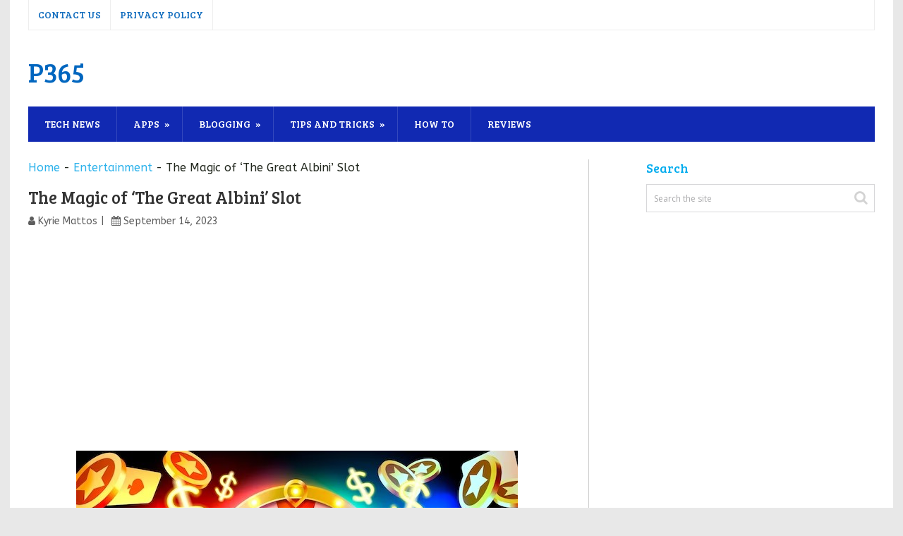

--- FILE ---
content_type: text/html; charset=UTF-8
request_url: https://politic365.com/the-magic-of-the-great-albini-slot/
body_size: 10072
content:
<!DOCTYPE html>
<html class="no-js" lang="en-US" prefix="og: https://ogp.me/ns#">
<head>
	<meta charset="UTF-8">
	<!-- Always force latest IE rendering engine (even in intranet) & Chrome Frame -->
	<!--[if IE ]>
	<meta http-equiv="X-UA-Compatible" content="IE=edge,chrome=1">
	<![endif]-->
	<link rel="profile" href="http://gmpg.org/xfn/11" />
	
					<link rel="icon" href="https://politic365.com/wp-content/uploads/2019/03/atf.png" type="image/x-icon" />
		
		
		
					<meta name="viewport" content="width=device-width, initial-scale=1">
			<meta name="apple-mobile-web-app-capable" content="yes">
			<meta name="apple-mobile-web-app-status-bar-style" content="black">
		
									<link rel="prefetch" href="https://politic365.com">
				<link rel="prerender" href="https://politic365.com">
						<link rel="pingback" href="https://politic365.com/xmlrpc.php" />
		<style>img:is([sizes="auto" i], [sizes^="auto," i]) { contain-intrinsic-size: 3000px 1500px }</style>
	<script type="text/javascript">document.documentElement.className = document.documentElement.className.replace( /\bno-js\b/,'js' );</script>
<!-- Search Engine Optimization by Rank Math PRO - https://rankmath.com/ -->
<title>The Magic of &#039;The Great Albini&#039; Slot - P365</title>
<meta name="description" content="Step right up, and prepare to be amazed by the magical world of &#039;The Great Albini&#039; slot! This mesmerizing creation by Microgaming invites players into the"/>
<meta name="robots" content="follow, index, max-snippet:-1, max-video-preview:-1, max-image-preview:large"/>
<link rel="canonical" href="https://politic365.com/the-magic-of-the-great-albini-slot/" />
<meta property="og:locale" content="en_US" />
<meta property="og:type" content="article" />
<meta property="og:title" content="The Magic of &#039;The Great Albini&#039; Slot - P365" />
<meta property="og:description" content="Step right up, and prepare to be amazed by the magical world of &#039;The Great Albini&#039; slot! This mesmerizing creation by Microgaming invites players into the" />
<meta property="og:url" content="https://politic365.com/the-magic-of-the-great-albini-slot/" />
<meta property="og:site_name" content="P365" />
<meta property="article:section" content="Entertainment" />
<meta property="og:image" content="https://politic365.com/wp-content/uploads/word-image-13065-1.jpg" />
<meta property="og:image:secure_url" content="https://politic365.com/wp-content/uploads/word-image-13065-1.jpg" />
<meta property="og:image:width" content="626" />
<meta property="og:image:height" content="358" />
<meta property="og:image:alt" content="The Magic of &#8216;The Great Albini&#8217; Slot" />
<meta property="og:image:type" content="image/jpeg" />
<meta property="article:published_time" content="2023-09-14T08:43:42+05:30" />
<meta name="twitter:card" content="summary_large_image" />
<meta name="twitter:title" content="The Magic of &#039;The Great Albini&#039; Slot - P365" />
<meta name="twitter:description" content="Step right up, and prepare to be amazed by the magical world of &#039;The Great Albini&#039; slot! This mesmerizing creation by Microgaming invites players into the" />
<meta name="twitter:image" content="https://politic365.com/wp-content/uploads/word-image-13065-1.jpg" />
<meta name="twitter:label1" content="Written by" />
<meta name="twitter:data1" content="Kyrie Mattos" />
<meta name="twitter:label2" content="Time to read" />
<meta name="twitter:data2" content="3 minutes" />
<script type="application/ld+json" class="rank-math-schema-pro">{"@context":"https://schema.org","@graph":[{"@type":"Organization","@id":"https://politic365.com/#organization","name":"All Tips Finder","url":"https://politic365.com"},{"@type":"WebSite","@id":"https://politic365.com/#website","url":"https://politic365.com","name":"All Tips Finder","publisher":{"@id":"https://politic365.com/#organization"},"inLanguage":"en-US"},{"@type":"ImageObject","@id":"https://politic365.com/wp-content/uploads/word-image-13065-1.jpg","url":"https://politic365.com/wp-content/uploads/word-image-13065-1.jpg","width":"626","height":"358","inLanguage":"en-US"},{"@type":"BreadcrumbList","@id":"https://politic365.com/the-magic-of-the-great-albini-slot/#breadcrumb","itemListElement":[{"@type":"ListItem","position":"1","item":{"@id":"https://politic365.com","name":"Home"}},{"@type":"ListItem","position":"2","item":{"@id":"https://politic365.com/category/entertainment/","name":"Entertainment"}},{"@type":"ListItem","position":"3","item":{"@id":"https://politic365.com/the-magic-of-the-great-albini-slot/","name":"The Magic of &#8216;The Great Albini&#8217; Slot"}}]},{"@type":"WebPage","@id":"https://politic365.com/the-magic-of-the-great-albini-slot/#webpage","url":"https://politic365.com/the-magic-of-the-great-albini-slot/","name":"The Magic of &#039;The Great Albini&#039; Slot - P365","datePublished":"2023-09-14T08:43:42+05:30","dateModified":"2023-09-14T08:43:42+05:30","isPartOf":{"@id":"https://politic365.com/#website"},"primaryImageOfPage":{"@id":"https://politic365.com/wp-content/uploads/word-image-13065-1.jpg"},"inLanguage":"en-US","breadcrumb":{"@id":"https://politic365.com/the-magic-of-the-great-albini-slot/#breadcrumb"}},{"@type":"Person","@id":"https://politic365.com/author/kyrie/","name":"Kyrie Mattos","url":"https://politic365.com/author/kyrie/","image":{"@type":"ImageObject","@id":"https://secure.gravatar.com/avatar/de68276cd72d6d6ef77e7a27e9226e5cd6a86b5e8ddddc312917131740deb1e3?s=96&amp;d=mm&amp;r=x","url":"https://secure.gravatar.com/avatar/de68276cd72d6d6ef77e7a27e9226e5cd6a86b5e8ddddc312917131740deb1e3?s=96&amp;d=mm&amp;r=x","caption":"Kyrie Mattos","inLanguage":"en-US"},"worksFor":{"@id":"https://politic365.com/#organization"}},{"@type":"BlogPosting","headline":"The Magic of &#039;The Great Albini&#039; Slot - P365","datePublished":"2023-09-14T08:43:42+05:30","dateModified":"2023-09-14T08:43:42+05:30","articleSection":"Casino, Entertainment, Gambling/Betting","author":{"@id":"https://politic365.com/author/kyrie/","name":"Kyrie Mattos"},"publisher":{"@id":"https://politic365.com/#organization"},"description":"Step right up, and prepare to be amazed by the magical world of &#039;The Great Albini&#039; slot! This mesmerizing creation by Microgaming invites players into the","name":"The Magic of &#039;The Great Albini&#039; Slot - P365","@id":"https://politic365.com/the-magic-of-the-great-albini-slot/#richSnippet","isPartOf":{"@id":"https://politic365.com/the-magic-of-the-great-albini-slot/#webpage"},"image":{"@id":"https://politic365.com/wp-content/uploads/word-image-13065-1.jpg"},"inLanguage":"en-US","mainEntityOfPage":{"@id":"https://politic365.com/the-magic-of-the-great-albini-slot/#webpage"}}]}</script>
<!-- /Rank Math WordPress SEO plugin -->

<link rel="alternate" type="application/rss+xml" title="P365 &raquo; Feed" href="https://politic365.com/feed/" />
<link rel="stylesheet" href="https://politic365.com/wp-content/cache/minify/a5ff7.css" media="all" />

<style id='classic-theme-styles-inline-css' type='text/css'>
/*! This file is auto-generated */
.wp-block-button__link{color:#fff;background-color:#32373c;border-radius:9999px;box-shadow:none;text-decoration:none;padding:calc(.667em + 2px) calc(1.333em + 2px);font-size:1.125em}.wp-block-file__button{background:#32373c;color:#fff;text-decoration:none}
</style>
<style id='global-styles-inline-css' type='text/css'>
:root{--wp--preset--aspect-ratio--square: 1;--wp--preset--aspect-ratio--4-3: 4/3;--wp--preset--aspect-ratio--3-4: 3/4;--wp--preset--aspect-ratio--3-2: 3/2;--wp--preset--aspect-ratio--2-3: 2/3;--wp--preset--aspect-ratio--16-9: 16/9;--wp--preset--aspect-ratio--9-16: 9/16;--wp--preset--color--black: #000000;--wp--preset--color--cyan-bluish-gray: #abb8c3;--wp--preset--color--white: #ffffff;--wp--preset--color--pale-pink: #f78da7;--wp--preset--color--vivid-red: #cf2e2e;--wp--preset--color--luminous-vivid-orange: #ff6900;--wp--preset--color--luminous-vivid-amber: #fcb900;--wp--preset--color--light-green-cyan: #7bdcb5;--wp--preset--color--vivid-green-cyan: #00d084;--wp--preset--color--pale-cyan-blue: #8ed1fc;--wp--preset--color--vivid-cyan-blue: #0693e3;--wp--preset--color--vivid-purple: #9b51e0;--wp--preset--gradient--vivid-cyan-blue-to-vivid-purple: linear-gradient(135deg,rgba(6,147,227,1) 0%,rgb(155,81,224) 100%);--wp--preset--gradient--light-green-cyan-to-vivid-green-cyan: linear-gradient(135deg,rgb(122,220,180) 0%,rgb(0,208,130) 100%);--wp--preset--gradient--luminous-vivid-amber-to-luminous-vivid-orange: linear-gradient(135deg,rgba(252,185,0,1) 0%,rgba(255,105,0,1) 100%);--wp--preset--gradient--luminous-vivid-orange-to-vivid-red: linear-gradient(135deg,rgba(255,105,0,1) 0%,rgb(207,46,46) 100%);--wp--preset--gradient--very-light-gray-to-cyan-bluish-gray: linear-gradient(135deg,rgb(238,238,238) 0%,rgb(169,184,195) 100%);--wp--preset--gradient--cool-to-warm-spectrum: linear-gradient(135deg,rgb(74,234,220) 0%,rgb(151,120,209) 20%,rgb(207,42,186) 40%,rgb(238,44,130) 60%,rgb(251,105,98) 80%,rgb(254,248,76) 100%);--wp--preset--gradient--blush-light-purple: linear-gradient(135deg,rgb(255,206,236) 0%,rgb(152,150,240) 100%);--wp--preset--gradient--blush-bordeaux: linear-gradient(135deg,rgb(254,205,165) 0%,rgb(254,45,45) 50%,rgb(107,0,62) 100%);--wp--preset--gradient--luminous-dusk: linear-gradient(135deg,rgb(255,203,112) 0%,rgb(199,81,192) 50%,rgb(65,88,208) 100%);--wp--preset--gradient--pale-ocean: linear-gradient(135deg,rgb(255,245,203) 0%,rgb(182,227,212) 50%,rgb(51,167,181) 100%);--wp--preset--gradient--electric-grass: linear-gradient(135deg,rgb(202,248,128) 0%,rgb(113,206,126) 100%);--wp--preset--gradient--midnight: linear-gradient(135deg,rgb(2,3,129) 0%,rgb(40,116,252) 100%);--wp--preset--font-size--small: 13px;--wp--preset--font-size--medium: 20px;--wp--preset--font-size--large: 36px;--wp--preset--font-size--x-large: 42px;--wp--preset--spacing--20: 0.44rem;--wp--preset--spacing--30: 0.67rem;--wp--preset--spacing--40: 1rem;--wp--preset--spacing--50: 1.5rem;--wp--preset--spacing--60: 2.25rem;--wp--preset--spacing--70: 3.38rem;--wp--preset--spacing--80: 5.06rem;--wp--preset--shadow--natural: 6px 6px 9px rgba(0, 0, 0, 0.2);--wp--preset--shadow--deep: 12px 12px 50px rgba(0, 0, 0, 0.4);--wp--preset--shadow--sharp: 6px 6px 0px rgba(0, 0, 0, 0.2);--wp--preset--shadow--outlined: 6px 6px 0px -3px rgba(255, 255, 255, 1), 6px 6px rgba(0, 0, 0, 1);--wp--preset--shadow--crisp: 6px 6px 0px rgba(0, 0, 0, 1);}:where(.is-layout-flex){gap: 0.5em;}:where(.is-layout-grid){gap: 0.5em;}body .is-layout-flex{display: flex;}.is-layout-flex{flex-wrap: wrap;align-items: center;}.is-layout-flex > :is(*, div){margin: 0;}body .is-layout-grid{display: grid;}.is-layout-grid > :is(*, div){margin: 0;}:where(.wp-block-columns.is-layout-flex){gap: 2em;}:where(.wp-block-columns.is-layout-grid){gap: 2em;}:where(.wp-block-post-template.is-layout-flex){gap: 1.25em;}:where(.wp-block-post-template.is-layout-grid){gap: 1.25em;}.has-black-color{color: var(--wp--preset--color--black) !important;}.has-cyan-bluish-gray-color{color: var(--wp--preset--color--cyan-bluish-gray) !important;}.has-white-color{color: var(--wp--preset--color--white) !important;}.has-pale-pink-color{color: var(--wp--preset--color--pale-pink) !important;}.has-vivid-red-color{color: var(--wp--preset--color--vivid-red) !important;}.has-luminous-vivid-orange-color{color: var(--wp--preset--color--luminous-vivid-orange) !important;}.has-luminous-vivid-amber-color{color: var(--wp--preset--color--luminous-vivid-amber) !important;}.has-light-green-cyan-color{color: var(--wp--preset--color--light-green-cyan) !important;}.has-vivid-green-cyan-color{color: var(--wp--preset--color--vivid-green-cyan) !important;}.has-pale-cyan-blue-color{color: var(--wp--preset--color--pale-cyan-blue) !important;}.has-vivid-cyan-blue-color{color: var(--wp--preset--color--vivid-cyan-blue) !important;}.has-vivid-purple-color{color: var(--wp--preset--color--vivid-purple) !important;}.has-black-background-color{background-color: var(--wp--preset--color--black) !important;}.has-cyan-bluish-gray-background-color{background-color: var(--wp--preset--color--cyan-bluish-gray) !important;}.has-white-background-color{background-color: var(--wp--preset--color--white) !important;}.has-pale-pink-background-color{background-color: var(--wp--preset--color--pale-pink) !important;}.has-vivid-red-background-color{background-color: var(--wp--preset--color--vivid-red) !important;}.has-luminous-vivid-orange-background-color{background-color: var(--wp--preset--color--luminous-vivid-orange) !important;}.has-luminous-vivid-amber-background-color{background-color: var(--wp--preset--color--luminous-vivid-amber) !important;}.has-light-green-cyan-background-color{background-color: var(--wp--preset--color--light-green-cyan) !important;}.has-vivid-green-cyan-background-color{background-color: var(--wp--preset--color--vivid-green-cyan) !important;}.has-pale-cyan-blue-background-color{background-color: var(--wp--preset--color--pale-cyan-blue) !important;}.has-vivid-cyan-blue-background-color{background-color: var(--wp--preset--color--vivid-cyan-blue) !important;}.has-vivid-purple-background-color{background-color: var(--wp--preset--color--vivid-purple) !important;}.has-black-border-color{border-color: var(--wp--preset--color--black) !important;}.has-cyan-bluish-gray-border-color{border-color: var(--wp--preset--color--cyan-bluish-gray) !important;}.has-white-border-color{border-color: var(--wp--preset--color--white) !important;}.has-pale-pink-border-color{border-color: var(--wp--preset--color--pale-pink) !important;}.has-vivid-red-border-color{border-color: var(--wp--preset--color--vivid-red) !important;}.has-luminous-vivid-orange-border-color{border-color: var(--wp--preset--color--luminous-vivid-orange) !important;}.has-luminous-vivid-amber-border-color{border-color: var(--wp--preset--color--luminous-vivid-amber) !important;}.has-light-green-cyan-border-color{border-color: var(--wp--preset--color--light-green-cyan) !important;}.has-vivid-green-cyan-border-color{border-color: var(--wp--preset--color--vivid-green-cyan) !important;}.has-pale-cyan-blue-border-color{border-color: var(--wp--preset--color--pale-cyan-blue) !important;}.has-vivid-cyan-blue-border-color{border-color: var(--wp--preset--color--vivid-cyan-blue) !important;}.has-vivid-purple-border-color{border-color: var(--wp--preset--color--vivid-purple) !important;}.has-vivid-cyan-blue-to-vivid-purple-gradient-background{background: var(--wp--preset--gradient--vivid-cyan-blue-to-vivid-purple) !important;}.has-light-green-cyan-to-vivid-green-cyan-gradient-background{background: var(--wp--preset--gradient--light-green-cyan-to-vivid-green-cyan) !important;}.has-luminous-vivid-amber-to-luminous-vivid-orange-gradient-background{background: var(--wp--preset--gradient--luminous-vivid-amber-to-luminous-vivid-orange) !important;}.has-luminous-vivid-orange-to-vivid-red-gradient-background{background: var(--wp--preset--gradient--luminous-vivid-orange-to-vivid-red) !important;}.has-very-light-gray-to-cyan-bluish-gray-gradient-background{background: var(--wp--preset--gradient--very-light-gray-to-cyan-bluish-gray) !important;}.has-cool-to-warm-spectrum-gradient-background{background: var(--wp--preset--gradient--cool-to-warm-spectrum) !important;}.has-blush-light-purple-gradient-background{background: var(--wp--preset--gradient--blush-light-purple) !important;}.has-blush-bordeaux-gradient-background{background: var(--wp--preset--gradient--blush-bordeaux) !important;}.has-luminous-dusk-gradient-background{background: var(--wp--preset--gradient--luminous-dusk) !important;}.has-pale-ocean-gradient-background{background: var(--wp--preset--gradient--pale-ocean) !important;}.has-electric-grass-gradient-background{background: var(--wp--preset--gradient--electric-grass) !important;}.has-midnight-gradient-background{background: var(--wp--preset--gradient--midnight) !important;}.has-small-font-size{font-size: var(--wp--preset--font-size--small) !important;}.has-medium-font-size{font-size: var(--wp--preset--font-size--medium) !important;}.has-large-font-size{font-size: var(--wp--preset--font-size--large) !important;}.has-x-large-font-size{font-size: var(--wp--preset--font-size--x-large) !important;}
:where(.wp-block-post-template.is-layout-flex){gap: 1.25em;}:where(.wp-block-post-template.is-layout-grid){gap: 1.25em;}
:where(.wp-block-columns.is-layout-flex){gap: 2em;}:where(.wp-block-columns.is-layout-grid){gap: 2em;}
:root :where(.wp-block-pullquote){font-size: 1.5em;line-height: 1.6;}
</style>
<link rel="stylesheet" href="https://politic365.com/wp-content/cache/minify/c147f.css" media="all" />

<style id='toc-screen-inline-css' type='text/css'>
div#toc_container {width: 100%;}
</style>
<link rel="stylesheet" href="https://politic365.com/wp-content/cache/minify/203e5.css" media="all" />

<style id='splash-stylesheet-inline-css' type='text/css'>

		body {background-color:#e8e8e8;background-image:url(https://politic365.com/wp-content/themes/mts_splash/images/nobg.png);}
		#site-footer {background-color:#ffffff;background-image:url(https://politic365.com/wp-content/themes/mts_splash/images/nobg.png);}

		.pace .pace-progress, #mobile-menu-wrapper ul li a:hover, .ball-pulse > div, .pagination .nav-previous a:hover, .pagination .nav-next a:hover, #load-posts a:hover, .post-number, .currenttext, .pagination a:hover, .single .pagination a:hover .currenttext, .page-numbers.current, .mts-cart > span:hover, input[type='submit'], .woocommerce-product-search input[type='submit'] { background: #156fbf; }
		.postauthor h5, .copyrights a, ..single_post a:not(.wp-block-button__link), .textwidget a, #logo a, .pnavigation2 a, #sidebar a:hover, .copyrights a:hover, #site-footer .widget li a:hover, .related-posts a:hover, .reply a, .title a:hover, .latestPost .title a:hover, .post-info a:hover, #tabber .inside li a:hover, .readMore a:hover, .fn a, .postauthor .fn, a, a:hover, #sidebar a, .cnumber, #site-footer .wpt_widget_content .entry-title a, #site-footer .wp_review_tab_widget_content .entry-title a { color:#156fbf; }
		.primary-navigation .navigation li a:hover { color:#156fbf!important; }
		#commentform input#submit:hover, .contact-form input[type='submit']:hover, #move-to-top:hover, .navigation ul .current-menu-item > a, .secondary-navigation .navigation ul li:hover, #tabber ul.tabs li a.selected, .tagcloud a:hover, .navigation ul .sfHover a, .woocommerce a.button, .woocommerce-page a.button, .woocommerce button.button, .woocommerce-page button.button, .woocommerce input.button, .woocommerce-page input.button, .woocommerce #respond input#submit, .woocommerce-page #respond input#submit, .woocommerce #content input.button, .woocommerce-page #content input.button, .woocommerce .bypostauthor:after, #searchsubmit, .woocommerce nav.woocommerce-pagination ul li span.current, .woocommerce-page nav.woocommerce-pagination ul li span.current, .woocommerce #content nav.woocommerce-pagination ul li span.current, .woocommerce-page #content nav.woocommerce-pagination ul li span.current, .woocommerce nav.woocommerce-pagination ul li a:hover, .woocommerce-page nav.woocommerce-pagination ul li a:hover, .woocommerce #content nav.woocommerce-pagination ul li a:hover, .woocommerce-page #content nav.woocommerce-pagination ul li a:hover, .woocommerce nav.woocommerce-pagination ul li a:focus, .woocommerce-page nav.woocommerce-pagination ul li a:focus, .woocommerce #content nav.woocommerce-pagination ul li a:focus, .woocommerce-page #content nav.woocommerce-pagination ul li a:focus, .woocommerce a.button, .woocommerce-page a.button, .woocommerce button.button, .woocommerce-page button.button, .woocommerce input.button, .woocommerce-page input.button, .woocommerce #respond input#submit, .woocommerce-page #respond input#submit, .woocommerce #content input.button, .woocommerce-page #content input.button, .popular-posts .thecomment, #sidebar .popular-posts li:hover, .woocommerce-account .woocommerce-MyAccount-navigation li.is-active, .woocommerce-product-search button[type='submit'], .woocommerce .woocommerce-widget-layered-nav-dropdown__submit { background-color:#156fbf; color: #fff!important; }
		.owl-prev:hover, .owl-next:hover { background-color:#156fbf!important; }
		.wpmm-megamenu-showing.wpmm-light-scheme { background-color:#156fbf!important; }
		.secondary-navigation, .mobile-menu-active .navigation.mobile-menu-wrapper, .navigation ul ul li { background: #1129b2; }
		.navigation ul ul:after { border-bottom-color: #1129b2; }
		
		
		
		.commentlist li.bypostauthor { background: #FAFAFA; padding: 3%; padding-bottom: 0; }
		.bypostauthor:after { content: "Author"; position: absolute; right: -1px; top: -1px; padding: 1px 10px; background: #818181; color: #FFF; }
		
		.secondary-navigation .navigation > ul > li:last-of-type {
    border-right: none;
}
.main-container {
    width: 1200px;
}
#page, .container {
    max-width: 1200px;
}
.secondary-navigation {
    width: 1200px;
}
.article {
    border-right: 1px solid #ccc;
}
.title a:hover {
    color: #437C17;
}
#sidebar a {
    color:#dd3333;
}
.secondary-navigation .navigation > ul > li:last-of-type {
    border-right: none;
}
			
</style>
<link rel="stylesheet" href="https://politic365.com/wp-content/cache/minify/1ee85.css" media="all" />



<script src="https://politic365.com/wp-content/cache/minify/d52ed.js"></script>

<link rel="alternate" title="oEmbed (JSON)" type="application/json+oembed" href="https://politic365.com/wp-json/oembed/1.0/embed?url=https%3A%2F%2Fpolitic365.com%2Fthe-magic-of-the-great-albini-slot%2F" />
<link rel="alternate" title="oEmbed (XML)" type="text/xml+oembed" href="https://politic365.com/wp-json/oembed/1.0/embed?url=https%3A%2F%2Fpolitic365.com%2Fthe-magic-of-the-great-albini-slot%2F&#038;format=xml" />
<link href="[data-uri]" rel="icon" type="image/x-icon" /><link href="//fonts.googleapis.com/css?family=Bree+Serif:normal|ABeeZee:normal|Open+Sans:300|Open+Sans:normal&amp;subset=latin" rel="stylesheet" type="text/css">
<style type="text/css">
#logo a { font-family: 'Bree Serif'; font-weight: normal; font-size: 38px; color: #0166bf;text-transform: uppercase; }
#navigation.primary-navigation a { font-family: 'Bree Serif'; font-weight: normal; font-size: 14px; color: #156fbf;text-transform: uppercase; }
#navigation.secondary-navigation a { font-family: 'Bree Serif'; font-weight: normal; font-size: 14px; color: #ffffff;text-transform: uppercase; }
.latestPost .title a { font-family: 'Bree Serif'; font-weight: normal; font-size: 24px; color: #2b2b2b; }
.single-title { font-family: 'Bree Serif'; font-weight: normal; font-size: 24px; color: #333333; }
body { font-family: 'ABeeZee'; font-weight: normal; font-size: 16px; color: #22281e; }
.sidebar .widget h3 { font-family: 'Bree Serif'; font-weight: normal; font-size: 18px; color: #00acee; }
.sidebar .widget, .sidebar .widget li { font-family: 'Open Sans'; font-weight: 300; font-size: 14px; color: #666666; }
#site-footer, .footer-widgets { font-family: 'Open Sans'; font-weight: normal; font-size: 14px; color: #0066bf; }
.footer-widgets h3 { font-family: 'Bree Serif'; font-weight: normal; font-size: 18px; color: #0066bf; }
h1 { font-family: 'Bree Serif'; font-weight: normal; font-size: 28px; color: #222222; }
h2 { font-family: 'Bree Serif'; font-weight: normal; font-size: 24px; color: #222222; }
h3 { font-family: 'Bree Serif'; font-weight: normal; font-size: 22px; color: #222222; }
h4 { font-family: 'Bree Serif'; font-weight: normal; font-size: 20px; color: #222222; }
h5 { font-family: 'Bree Serif'; font-weight: normal; font-size: 18px; color: #222222; }
h6 { font-family: 'Bree Serif'; font-weight: normal; font-size: 16px; color: #222222; }
</style>
</head>
<body id="blog" class="wp-singular post-template post-template-guest post-template-guest-php single single-post postid-13065 single-format-standard wp-theme-mts_splash main">	   
	<div class="main-container">
		<header id="site-header" role="banner" itemscope itemtype="http://schema.org/WPHeader">
			<div class="container clearfix">
									<div id="navigation" class="primary-navigation" role="navigation" itemscope itemtype="http://schema.org/SiteNavigationElement">
											<nav class="navigation clearfix">
							<ul id="menu-upper-menu" class="menu clearfix"><li id="menu-item-319" class="menu-item menu-item-type-post_type menu-item-object-page menu-item-319"><a href="https://politic365.com/about-us/">Contact Us</a></li>
<li id="menu-item-398" class="menu-item menu-item-type-post_type menu-item-object-page menu-item-398"><a href="https://politic365.com/privacy-policy/">Privacy Policy</a></li>
</ul>						</nav>
											</div>
							</div>
			<div class="container clearfix">
				<div id="header">
					<div class="logo-wrap">
														 <h2 id="logo" class="text-logo" itemprop="headline">
									<a href="https://politic365.com">P365</a>
								</h2><!-- END #logo -->
														<div class="site-description" itemprop="description">
															</div>
											</div>
											<div id="catcher" class="clear" ></div>
						<div id="navigation" class="secondary-navigation sticky-navigation" role="navigation" itemscope itemtype="http://schema.org/SiteNavigationElement">
											<a href="#" id="pull" class="toggle-mobile-menu">Menu</a>
													<nav class="navigation clearfix mobile-menu-wrapper">
								<ul id="menu-main-menu" class="menu clearfix"><li id="menu-item-5725" class="menu-item menu-item-type-taxonomy menu-item-object-category menu-item-5725"><a href="https://politic365.com/category/tech-news/">Tech News</a></li>
<li id="menu-item-8" class="menu-item menu-item-type-taxonomy menu-item-object-category menu-item-has-children menu-item-8"><a href="https://politic365.com/category/apps/">Apps</a>
<ul class="sub-menu">
	<li id="menu-item-15" class="menu-item menu-item-type-taxonomy menu-item-object-category menu-item-15"><a href="https://politic365.com/category/android-apps/">Android Apps</a></li>
	<li id="menu-item-829" class="menu-item menu-item-type-taxonomy menu-item-object-category menu-item-829"><a href="https://politic365.com/category/android-games/">Android Games</a></li>
</ul>
</li>
<li id="menu-item-5713" class="menu-item menu-item-type-taxonomy menu-item-object-category menu-item-has-children menu-item-5713"><a href="https://politic365.com/category/blogging/">Blogging</a>
<ul class="sub-menu">
	<li id="menu-item-5718" class="menu-item menu-item-type-taxonomy menu-item-object-category menu-item-5718"><a href="https://politic365.com/category/blogging/wordpress-blogging/">wordpress Blogging</a></li>
	<li id="menu-item-5717" class="menu-item menu-item-type-taxonomy menu-item-object-category menu-item-5717"><a href="https://politic365.com/category/blogging/seo-tips/">SEO Tips</a></li>
</ul>
</li>
<li id="menu-item-19" class="menu-item menu-item-type-taxonomy menu-item-object-category menu-item-has-children menu-item-19"><a href="https://politic365.com/category/tips-and-tricks/">Tips and Tricks</a>
<ul class="sub-menu">
	<li id="menu-item-823" class="menu-item menu-item-type-taxonomy menu-item-object-category menu-item-823"><a href="https://politic365.com/category/android-tips/">Android Tips</a></li>
	<li id="menu-item-826" class="menu-item menu-item-type-taxonomy menu-item-object-category menu-item-826"><a href="https://politic365.com/category/computer-tips/">computer tips</a></li>
	<li id="menu-item-827" class="menu-item menu-item-type-taxonomy menu-item-object-category menu-item-827"><a href="https://politic365.com/category/internet-tips/">Internet Tips</a></li>
	<li id="menu-item-828" class="menu-item menu-item-type-taxonomy menu-item-object-category menu-item-828"><a href="https://politic365.com/category/whatsapp-tips/">WhatsApp tips</a></li>
</ul>
</li>
<li id="menu-item-1914" class="menu-item menu-item-type-taxonomy menu-item-object-category menu-item-1914"><a href="https://politic365.com/category/how-to/">How To</a></li>
<li id="menu-item-1915" class="menu-item menu-item-type-taxonomy menu-item-object-category menu-item-1915"><a href="https://politic365.com/category/reviews/">Reviews</a></li>
</ul>							</nav>
											</div>
									</div><!--#header-->
			</div><!--.container-->
		</header>
<div id="page" class="single clearfix">

	
	<article class="article">
		<div id="content_box" >
							<div id="post-13065" class="g post post-13065 type-post status-publish format-standard has-post-thumbnail hentry category-entertainment category-casino category-gambling-betting has_thumb">
					<nav aria-label="breadcrumbs" class="rank-math-breadcrumb"><p><a href="https://politic365.com">Home</a><span class="separator"> - </span><a href="https://politic365.com/category/entertainment/">Entertainment</a><span class="separator"> - </span><span class="last">The Magic of &#8216;The Great Albini&#8217; Slot</span></p></nav>								<div class="single_post">
									<header>
										<h1 class="title single-title entry-title">The Magic of &#8216;The Great Albini&#8217; Slot</h1>
													<div class="post-info">
								<span class="theauthor"><i class="fa fa-user"></i> <span><a href="https://politic365.com/author/kyrie/" title="Posts by Kyrie Mattos" rel="author">Kyrie Mattos</a></span></span>
							<span class="thetime date updated"><i class="fa fa-calendar"></i> <span>September 14, 2023</span></span>
						</div>
											</header><!--.headline_area-->
									<div class="post-single-content box mark-links entry-content">
																				<div class="thecontent clearfix">
											<div class='code-block code-block-1' style='margin: 8px 0; clear: both;'>
<script async src="https://pagead2.googlesyndication.com/pagead/js/adsbygoogle.js"></script>
<!-- atebitsnonresponsiverecbig -->
<ins class="adsbygoogle"
     style="display:block"
     data-ad-client="ca-pub-4611886520401719"
     data-ad-slot="7423016370"
     data-ad-format="auto"></ins>
<script>
     (adsbygoogle = window.adsbygoogle || []).push({});
</script></div>
<p><img fetchpriority="high" decoding="async"  class="aligncenter size-full wp-image-13066" src="data:image/gif,GIF89a%01%00%01%00%80%00%00%00%00%00%FF%FF%FF%21%F9%04%01%00%00%00%00%2C%00%00%00%00%01%00%01%00%00%02%01D%00%3B" data-layzr="https://politic365.com/wp-content/uploads/word-image-13065-1.jpg" alt="" width="626" height="358" /></p>
<p>Step right up, and prepare to be amazed by the magical world of &#8216;The Great Albini&#8217; slot! This mesmerizing creation by Microgaming invites players into the enigmatic realm of a master illusionist, where mystery, magic, and big wins await. In this blog post, we&#8217;ll pull back the curtain and reveal the secrets of &#8216;The Great Albini,&#8217; exploring its captivating theme, spellbinding features, and tips for a truly magical gaming experience.</p>
<h2>Unveiling &#8216;The Great Albini&#8217;</h2>
<p>&#8216;The Great Albini&#8217; is a five-reel, three-row video slot with 25 paylines that will transport you to the glamorous stage of a vintage magic show. The game&#8217;s design is a tribute to the golden age of illusionists, with its red velvet curtains, ornate stage setup, and the mysterious Albini himself standing to the side, ready to perform his tricks. The immersive visuals and atmospheric music set the stage for an enchanting gaming experience.</p>
<h2>Symbols of Illusion and Enchantment</h2>
<div class='code-block code-block-1' style='margin: 8px 0; clear: both;'>
<script async src="https://pagead2.googlesyndication.com/pagead/js/adsbygoogle.js"></script>
<!-- atebitsnonresponsiverecbig -->
<ins class="adsbygoogle"
     style="display:block"
     data-ad-client="ca-pub-4611886520401719"
     data-ad-slot="7423016370"
     data-ad-format="auto"></ins>
<script>
     (adsbygoogle = window.adsbygoogle || []).push({});
</script></div>
<p>To keep in line with the theme of magic, &#8216;The Great Albini&#8217; features a variety of symbols that contribute to the <a href="https://mariasfreshseafoodmarket.com/" rel="noopener">slot</a> game&#8217;s sense of wonder. Here are some of the key symbols you&#8217;ll encounter:</p>
<ul>
<li><strong>The Great Albini:</strong> As the highest-paying symbol in the game, Albini himself takes center stage. Landing five of his symbols on a payline can lead to substantial wins.</li>
<li><strong>Lily: </strong>Albini&#8217;s lovely assistant, Lily, is another high-paying symbol. Her presence on the reels adds an extra touch of magic to your spins.</li>
<li><strong>Birds and Handcuffs:</strong> These symbols represent the tools of Albini&#8217;s trade and offer mid-range payouts.</li>
<li><strong>Playing Cards: </strong>Traditional playing card symbols, from 9 to Ace, are the lower-paying symbols in the game. They maintain the game&#8217;s elegant aesthetic while providing opportunities for smaller wins.</li>
</ul>
<h2>The Enchanted Features</h2>
<p>&#8216;The Great Albini&#8217; offers a range of magical features and bonuses to enhance your gameplay:</p>
<ul>
<li><strong>Free Spins: </strong>Landing three or more &#8216;Free Spins&#8217; scatter symbols on the reels triggers the Free Spins feature. During this bonus round, you can win up to 12 free spins, and the middle three reels merge into one colossal reel, increasing your chances of forming winning combinations.</li>
<li><strong>Wild Respins: </strong>When the Wild symbol, represented by a golden &#8220;W,&#8221; appears on the middle reel during the base game, it expands to cover the entire reel and awards a respin. This feature can lead to significant payouts.</li>
<li><strong>Mystery Box: </strong>The Mystery Box symbol can land on reels two, three, and four, and when it does, it transforms into any other symbol except the scatter or wild symbol, increasing your chances of winning.</li>
</ul>
<h2>Tips for a Magical Performance</h2>
<p>Here are some tips to help you unlock the secrets of &#8216;The Great Albini&#8217; and maximize your chances of winning:</p>
<ul>
<li><strong>Explore the Free Spins:</strong> The Free Spins feature is where the magic truly happens. Aim to trigger this bonus round for the opportunity to win big, especially with the colossal middle reel.</li>
<li><strong>Pay Attention to Wild Respins: </strong>Keep an eye out for the Wild Respins feature during the base <a href="https://www.yolobster.com/" rel="noopener">slot gacor</a> game. It can be a game-changer, especially when it leads to expanded wilds and respins.</li>
<li><strong>Mystery Box Magic: </strong>Don&#8217;t underestimate the power of the Mystery Box symbol. It can help complete winning combinations and increase your payouts.</li>
<li><strong>Manage Your Bankroll: </strong>Set a budget for your gaming session and stick to it. Responsible gambling ensures you have a magical experience without breaking the bank.</li>
</ul>
<h2>In Conclusion</h2>
<p>&#8216;The Great Albini&#8217; slot is a magical journey into the world of illusion and mystery. With its elegant design, enchanting features, and allure of the stage, it&#8217;s a game that appeals to both casual players and seasoned gamblers.</p>
<div class='code-block code-block-1' style='margin: 8px 0; clear: both;'>
<script async src="https://pagead2.googlesyndication.com/pagead/js/adsbygoogle.js"></script>
<!-- atebitsnonresponsiverecbig -->
<ins class="adsbygoogle"
     style="display:block"
     data-ad-client="ca-pub-4611886520401719"
     data-ad-slot="7423016370"
     data-ad-format="auto"></ins>
<script>
     (adsbygoogle = window.adsbygoogle || []).push({});
</script></div>
<p>So, step into the spotlight, embrace the magic of Albini&#8217;s world, and let the enchanting features of this slot game lead you to extraordinary wins. Whether you&#8217;re seeking the thrill of the unknown or simply enjoying the captivating theme, &#8216;The Great Albini&#8217; is sure to provide a spellbinding gaming experience. Prepare to be amazed by the magic of the reels, and let the wonder unfold before your eyes!</p>
<!-- CONTENT END 1 -->
										</div>
																													</div><!--.post-single-content-->
								</div><!--.single_post-->
											<!-- Start Related Posts -->
			<div class="related-posts"><h4>Related Posts</h4><div class="clear">				<article class="latestPost excerpt  ">
					<a href="https://politic365.com/fc26-season-2-battle-pass-comprehensive-analysis-and-smart-investment-guide/" title="FC26 Season 2 Battle Pass: Comprehensive Analysis and Smart Investment Guide" id="featured-thumbnail">
						<div class="featured-thumbnail"><img width="75" height="75" src="" class="attachment-splash-related size-splash-related wp-post-image" alt="" title="" decoding="async" srcset="" sizes="(max-width: 75px) 100vw, 75px" data-layzr="https://politic365.com/wp-content/uploads/word-image-13540-1-75x75.jpg" data-layzr-srcset="https://politic365.com/wp-content/uploads/word-image-13540-1-75x75.jpg 75w, https://politic365.com/wp-content/uploads/word-image-13540-1-200x200.jpg 200w, https://politic365.com/wp-content/uploads/word-image-13540-1-80x80.jpg 80w" /></div>						<div class="post-number">0</div>
					</a>
					<header>
						<a href="https://politic365.com/fc26-season-2-battle-pass-comprehensive-analysis-and-smart-investment-guide/" title="FC26 Season 2 Battle Pass: Comprehensive Analysis and Smart Investment Guide">FC26 Season 2 Battle Pass: Comprehensive Analysis and Smart Investment Guide</a>
					</header>
				</article><!--.post.excerpt-->
								<article class="latestPost excerpt  ">
					<a href="https://politic365.com/why-professional-tv-installation-makes-a-difference-for-your-setup/" title="Why Professional TV Installation Makes a Difference for Your Setup" id="featured-thumbnail">
						<div class="featured-thumbnail"><img width="75" height="75" src="" class="attachment-splash-related size-splash-related wp-post-image" alt="a living room with a fireplace" title="" decoding="async" srcset="" sizes="(max-width: 75px) 100vw, 75px" data-layzr="https://politic365.com/wp-content/uploads/kolq6-45b3k-75x75.jpg" data-layzr-srcset="https://politic365.com/wp-content/uploads/kolq6-45b3k-75x75.jpg 75w, https://politic365.com/wp-content/uploads/kolq6-45b3k-200x200.jpg 200w, https://politic365.com/wp-content/uploads/kolq6-45b3k-80x80.jpg 80w" /></div>						<div class="post-number">0</div>
					</a>
					<header>
						<a href="https://politic365.com/why-professional-tv-installation-makes-a-difference-for-your-setup/" title="Why Professional TV Installation Makes a Difference for Your Setup">Why Professional TV Installation Makes a Difference for Your Setup</a>
					</header>
				</article><!--.post.excerpt-->
								<article class="latestPost excerpt  last">
					<a href="https://politic365.com/advanced-strategies-for-online-sports-betting-success-a-comprehensive-guide/" title="Advanced Strategies for Online Sports Betting Success: A Comprehensive Guide" id="featured-thumbnail">
						<div class="featured-thumbnail"><img width="75" height="75" src="" class="attachment-splash-related size-splash-related wp-post-image" alt="Soccer Ball on Grass Field during Daytime" title="" decoding="async" srcset="" sizes="(max-width: 75px) 100vw, 75px" data-layzr="https://politic365.com/wp-content/uploads/46798-75x75.jpg" data-layzr-srcset="https://politic365.com/wp-content/uploads/46798-75x75.jpg 75w, https://politic365.com/wp-content/uploads/46798-200x200.jpg 200w, https://politic365.com/wp-content/uploads/46798-80x80.jpg 80w" /></div>						<div class="post-number">0</div>
					</a>
					<header>
						<a href="https://politic365.com/advanced-strategies-for-online-sports-betting-success-a-comprehensive-guide/" title="Advanced Strategies for Online Sports Betting Success: A Comprehensive Guide">Advanced Strategies for Online Sports Betting Success: A Comprehensive Guide</a>
					</header>
				</article><!--.post.excerpt-->
								<article class="latestPost excerpt  ">
					<a href="https://politic365.com/benefits-of-cryptocurrencies-for-online-casinos-players/" title="Benefits of Cryptocurrencies for Online Casinos Players" id="featured-thumbnail">
						<div class="featured-thumbnail"><img width="75" height="75" src="" class="attachment-splash-related size-splash-related wp-post-image" alt="Woman Holding Two Coins" title="" decoding="async" srcset="" sizes="(max-width: 75px) 100vw, 75px" data-layzr="https://politic365.com/wp-content/uploads/2228570-e1679129685272-75x75.jpg" data-layzr-srcset="https://politic365.com/wp-content/uploads/2228570-e1679129685272-75x75.jpg 75w, https://politic365.com/wp-content/uploads/2228570-e1679129685272-200x200.jpg 200w, https://politic365.com/wp-content/uploads/2228570-e1679129685272-80x80.jpg 80w" /></div>						<div class="post-number">0</div>
					</a>
					<header>
						<a href="https://politic365.com/benefits-of-cryptocurrencies-for-online-casinos-players/" title="Benefits of Cryptocurrencies for Online Casinos Players">Benefits of Cryptocurrencies for Online Casinos Players</a>
					</header>
				</article><!--.post.excerpt-->
				</div></div>			<!-- .related-posts -->
						</div><!--.g post-->
				<!-- You can start editing here. -->

		</div>
	</article>
		<aside id="sidebar" class="sidebar c-4-12 clearfix" role="complementary" itemscope itemtype="http://schema.org/WPSideBar">
		<div id="search-4" class="widget widget_search"><h3 class="widget-title">Search</h3><form method="get" id="searchform" class="search-form" action="https://politic365.com" _lpchecked="1">
	<fieldset>
		<input type="search" name="s" id="s" value="" placeholder="Search the site"  />
		<button id="search-image" class="sbutton" type="submit" value=""><i class="fa fa-search"></i></button>
	</fieldset>
</form>
</div>	</aside><!--#sidebar-->
	</div><!--#page-->
	<footer id="site-footer" role="contentinfo" itemscope itemtype="http://schema.org/WPFooter">
		<div class="container">
							<div class="footer-widgets first-footer-widgets widgets-num-3">
									<div class="f-widget f-widget-1">
											</div>
										<div class="f-widget f-widget-2">
											</div>
										<div class="f-widget last f-widget-3">
											</div>
											<div class="copyrights">
				<!--start copyrights-->
<div class="row" id="copyright-note">
<span><a href=" https://politic365.com/" title=" ">P365</a> Copyright &copy; 2026.</span>
<div class="to-top"></div>
</div>
<!--end copyrights-->
			</div> 
		</div><!--.container-->
	</footer><!--#site-footer-->
</div><!--.main-container-->
		<!--start footer code-->
		<script>
  (function(i,s,o,g,r,a,m){i['GoogleAnalyticsObject']=r;i[r]=i[r]||function(){
  (i[r].q=i[r].q||[]).push(arguments)},i[r].l=1*new Date();a=s.createElement(o),
  m=s.getElementsByTagName(o)[0];a.async=1;a.src=g;m.parentNode.insertBefore(a,m)
  })(window,document,'script','//www.google-analytics.com/analytics.js','ga');

  ga('create', 'UA-74657746-1', 'auto');
  ga('send', 'pageview');

</script>	<!--end footer code-->
	<script type="speculationrules">
{"prefetch":[{"source":"document","where":{"and":[{"href_matches":"\/*"},{"not":{"href_matches":["\/wp-*.php","\/wp-admin\/*","\/wp-content\/uploads\/*","\/wp-content\/*","\/wp-content\/plugins\/*","\/wp-content\/themes\/mts_splash\/*","\/*\\?(.+)"]}},{"not":{"selector_matches":"a[rel~=\"nofollow\"]"}},{"not":{"selector_matches":".no-prefetch, .no-prefetch a"}}]},"eagerness":"conservative"}]}
</script>
<script type="text/javascript" id="toc-front-js-extra">
/* <![CDATA[ */
var tocplus = {"visibility_show":"show","visibility_hide":"hide","visibility_hide_by_default":"1","width":"100%"};
/* ]]> */
</script>
<script src="https://politic365.com/wp-content/cache/minify/f0f3c.js"></script>

<script type="text/javascript" id="customscript-js-extra">
/* <![CDATA[ */
var mts_customscript = {"responsive":"1","nav_menu":"both"};
/* ]]> */
</script>



<script src="https://politic365.com/wp-content/cache/minify/6846d.js" async></script>

        <script type="text/javascript">
            /* <![CDATA[ */
           document.querySelectorAll("ul.nav-menu").forEach(
               ulist => { 
                    if (ulist.querySelectorAll("li").length == 0) {
                        ulist.style.display = "none";

                                            } 
                }
           );
            /* ]]> */
        </script>
        </body>
</html>
<!--
Performance optimized by W3 Total Cache. Learn more: https://www.boldgrid.com/w3-total-cache/?utm_source=w3tc&utm_medium=footer_comment&utm_campaign=free_plugin

Page Caching using Disk: Enhanced 
Minified using Memcached

Served from: politic365.com @ 2026-01-21 01:42:01 by W3 Total Cache
-->

--- FILE ---
content_type: text/html; charset=utf-8
request_url: https://www.google.com/recaptcha/api2/aframe
body_size: 267
content:
<!DOCTYPE HTML><html><head><meta http-equiv="content-type" content="text/html; charset=UTF-8"></head><body><script nonce="Wqa6rZILTKJuawI_s2Ky-A">/** Anti-fraud and anti-abuse applications only. See google.com/recaptcha */ try{var clients={'sodar':'https://pagead2.googlesyndication.com/pagead/sodar?'};window.addEventListener("message",function(a){try{if(a.source===window.parent){var b=JSON.parse(a.data);var c=clients[b['id']];if(c){var d=document.createElement('img');d.src=c+b['params']+'&rc='+(localStorage.getItem("rc::a")?sessionStorage.getItem("rc::b"):"");window.document.body.appendChild(d);sessionStorage.setItem("rc::e",parseInt(sessionStorage.getItem("rc::e")||0)+1);localStorage.setItem("rc::h",'1768939924822');}}}catch(b){}});window.parent.postMessage("_grecaptcha_ready", "*");}catch(b){}</script></body></html>

--- FILE ---
content_type: text/css; charset=utf-8
request_url: https://politic365.com/wp-content/cache/minify/203e5.css
body_size: 10855
content:
html,body,div,span,applet,object,iframe,h1,h2,h3,h4,h5,h6,p,blockquote,pre,a,abbr,acronym,address,big,cite,code,del,dfn,em,img,ins,kbd,q,s,samp,small,strike,strong,sub,sup,tt,var,b,u,i,center,dl,dt,dd,ol,ul,li,fieldset,form,label,legend,table,caption,tbody,tfoot,thead,tr,th,td,article,aside,canvas,details,embed,figure,figcaption,footer,header,hgroup,menu,nav,output,ruby,section,summary,time,mark,audio,video{margin:0;padding:0;border:0;font-size:100%;font:inherit;vertical-align:baseline}html{-webkit-font-smoothing:antialiased;-webkit-text-size-adjust:100%}article,aside,details,figcaption,figure,footer,header,hgroup,menu,nav,section{display:block}ol,ul{list-style:none}blockquote,q{quotes:none}table{border-collapse:collapse;border-spacing:0}button,input,select,textarea{margin:0}:focus{outline:0}img,video,object{max-width:100%;height:auto!important}iframe{max-width:100%}blockquote{font-family:Georgia,sans-serif;font-style:italic;font-weight:normal;font-size:20px;line-height:1.5;padding:0
10px 20px 27px;position:relative;margin-top:25px}blockquote:after{font-family:FontAwesome;position:absolute;content:"\f10d";font-size:20px;width:50px;top:0;left:0}blockquote
p{margin-bottom:10px}strong,b{font-weight:bold}em,i,cite{font-style:italic}small{font-size:100%}figure{margin:10px
0}code,pre{font-weight:normal;font-style:normal}pre{margin:5px
0 20px 0;line-height:1.3em;padding:8px
10px;overflow:auto}code{padding:0
8px;line-height:1.5}mark{padding:1px
6px;margin:0
2px;color:black;background:#FFF7A8}address{margin:10px
0;font-style:italic}.wp-caption{background:#fff;border:1px
solid #f0f0f0;max-width:100%;box-sizing:border-box;padding:5px
3px 10px;margin-bottom:20px;text-align:center}.sticky{}.gallery-caption{}#gallery-1
img{border:0!important}.wp-caption-text{margin-bottom:0}dl{}dt{float:left;clear:left;width:100px;text-align:right;font-weight:bold}dd{margin:0
0 0 110px;padding:0
0 0.5em 0;overflow:hidden}.alignnone{margin:5px
0 20px 0}.wp-block-gallery{margin:0
-8px}.aligncenter,div.aligncenter{display:block;margin:5px
auto 5px auto}.alignright{float:right;margin:5px
0 20px 20px}.alignleft{float:left;margin:5px
20px 20px 0}a
img.alignright{float:right;margin:5px
0 20px 20px}a
img.alignnone{margin:5px
20px 20px 0}a
img.alignleft{float:left;margin:5px
20px 20px 0}a
img.aligncenter{display:block;margin-left:auto;margin-right:auto}.wp-caption{background:#fff;border:1px
solid #f0f0f0;max-width:100%;padding:5px
3px 10px;text-align:center}.wp-caption.alignnone{margin:5px
0 20px 0}.wp-caption.alignleft{margin:5px
20px 20px 0}.wp-caption.alignright{margin:5px
0 20px 20px}.wp-caption
img{border:0
none;height:auto;margin:0;max-width:98.5%;padding:0;width:auto}.wp-caption p.wp-caption-text{line-height:20px;margin:0;padding:6px
0 0 0;clear:both}.screen-reader-text{clip:rect(1px, 1px, 1px, 1px);position:absolute !important;height:1px;width:1px;overflow:hidden}.screen-reader-text:focus{background-color:#f1f1f1;border-radius:3px;box-shadow:0 0 2px 2px rgba(0, 0, 0, 0.6);clip:auto !important;color:#21759b;display:block;font-size:14px;font-size:0.875rem;font-weight:bold;height:auto;left:5px;line-height:normal;padding:15px
23px 14px;text-decoration:none;top:5px;width:auto;z-index:100000}body{font:14px/23px Noto Sans, sans-serif;color:#555;background-color:#EBEBEB}::-moz-selection{background:#222;color:white;text-shadow:none}::selection{background:#222;color:white;text-shadow:none}#page,.container{position:relative;margin-right:auto;margin-left:auto}.post-single-content
h2{font-size:24px}h1,h2,h3,h4,h5,h6{font-weight:bold;margin-bottom:12px;color:#444}h1{font-size:28px;line-height:1.4}h2{line-height:1.4}h3{font-size:22px;line-height:1.4}h4{font-size:20px;line-height:1.4}h5{font-size:18px;line-height:1.4}h6{font-size:16px;line-height:1.4}.sub-title{font-size:12px}p{margin-bottom:20px}a{text-decoration:none;color:#2DB2EB;-webkit-transition:all 0.25s linear;transition:all 0.25s linear}a:link,a:visited,a:active{text-decoration:none}.main-container{width:960px;margin:0
auto;background:#fff;clear:both;display:block;padding:0
2%}#page,.container{max-width:960px;min-width:240px}#page{padding-top:25px;min-height:100px;float:none;clear:both}body>header{float:left;width:100%;position:relative}#site-header{position:relative;float:left;width:100%;z-index:99}#header{position:relative;width:100%;float:left;margin:0;padding:0;z-index:1}#header h1, #header
h2{font-size:38px;float:left;display:inline-block;line-height:1;position:relative;margin-bottom:0}#logo
a{float:left;line-height:1}.image-logo{margin-top:5px}#logo
img{float:left}.logo-wrap{padding:15px
0 0 0;overflow:hidden;float:left;margin:25px
0 0;z-index:-1;position:relative}.site-description{float:left;margin-top:0;max-width:350px;clear:left}#site-header .header-search{float:right;border-left:1px solid #EEE}#site-header
#searchform{max-width:100%;float:right;width:auto;min-width:206px}#site-header
#s{border:0;margin:0
!important;padding:13px
10px 13px 0;background:transparent}#site-header #searchform .fa-search{border:0;padding-top:10px;background:transparent}#site-header
.sbutton{height:42px}.widget-header
h3{margin-bottom:0}.widget-header{float:right;max-width:77%;margin-top:30px}.widget-header
img{float:left}.widget-header
.textwidget{float:left;margin-top:8px}.widget-header .adcode-widget{width:300px;height:250px;overflow:hidden;margin:0
auto}.menu-item-has-children>a:after{content:"\00BB";position:absolute;right:15px;line-height:17px}.secondary-navigation .menu-item-has-children>a:after{right:17px;line-height:15px}.navigation .menu-item-has-children>a{padding-right:30px!important}.secondary-navigation .navigation .menu-item-has-children>a{padding-right:32px!important}.primary-navigation{float:left;border:1px
solid #eee;border-top:0;width:100%;position:relative;z-index:99;box-sizing:border-box}.secondary-navigation{background:#222;display:block;float:left;width:960px;max-width:100%;margin-top:30px}.secondary-navigation
ul{float:left}.secondary-navigation
a{color:#fff;text-align:left;text-decoration:none;padding:15px
22px;-webkit-transition:none;transition:none;line-height:20px}.primary-navigation
.navigation{width:auto;float:left}.primary-navigation .navigation ul
li{border-right:0}.primary-navigation li
a{font-size:14px;line-height:1.2em;padding:11px
13px;color:#989898;text-decoration:none;border-right:1px solid #eee}.primary-navigation .navigation .current-menu-item>a{color:#333333!important;background:rgba(255, 255, 255, 0.6)}.primary-navigation .navigation li
a{color:#989898;-webkit-transition:all 0.25s linear;transition:all 0.25s linear;line-height:20px}.primary-navigation .navigation li a:hover{color:#2db2eb!important;background:#fff}.primary-navigation .navigation ul li
ul{border-bottom:1px solid #eee}.primary-navigation .navigation ul ul li:first-child
a{border-top:1px solid #eee}.primary-navigation .navigation ul ul:after{border-color:rgba(0, 0, 0, 0) rgba(0, 0, 0, 0) #eee}.primary-navigation .navigation ul li ul
li{width:100%;background:#fff}.primary-navigation .navigation ul li ul li
a{width:100%;color:#989898!important;border-left:1px solid #eee;border-right:1px solid #eee;box-sizing:border-box}.primary-navigation .navigation .sf-sub-indicator{top:10px;right:15px}.primary-navigation .navigation ul ul .sf-sub-indicator{top:10px}#navigation.secondary-navigation
a{line-height:1.2em;padding:17px
23px;text-transform:uppercase}.secondary-navigation .navigation ul li:hover
a{color:#fff!important}.secondary-navigation a
.sub{font-size:11px;font-weight:normal;color:#9B9B9B}.navigation
ul{margin:0
auto}.navigation ul
li{float:left;line-height:24px;position:relative;-webkit-transition:all 0.25s linear;transition:all 0.25s linear}.navigation ul li a, .navigation ul li a:link, .navigation ul li a:visited{display:inline-block}.navigation > ul > .current
a{background:transparent;color:#5a5a5a !important}.navigation ul li
li{background:#282e33;border-right:0;border-bottom:0}.navigation ul
ul{position:absolute;width:215px;padding:20px
0 0 0;padding-top:10px;font-size:12px;color:#798189}.navigation ul ul:after{border-color:rgba(0, 0, 0, 0) rgba(0, 0, 0, 0) #222;border-style:solid;border-width:9px;content:"";display:block;height:0;position:absolute;width:0}.navigation ul ul:after{left:10px;top:-8px}.navigation ul ul ul:after{display:none}.navigation ul ul
li{padding:0;background:#222;width:100%}.navigation ul ul a, .navigation ul ul a:link, .navigation ul ul a:visited{padding:10px
45px 10px 25px;position:relative;width:143px;border-left:0;background:transparent;border-right:0;border-bottom:1px solid rgba(0, 0, 0, 0.09);margin:0}.navigation ul ul li:first-child
a{}.secondary-navigation .navigation ul ul
a{width:100%;box-sizing:border-box;padding:10px
22px}.navigation ul ul li:last-child
a{border-bottom:none}.navigation ul
ul{display:none}.navigation li:hover ul ul, .navigation li:hover ul ul ul, .navigation li:hover ul ul ul
ul{left:100%;top:0;padding-top:0}.secondary-navigation .navigation ul li:before{color:#fff}.primary-navigation .navigation ul li:before, .primary-navigation .navigation ul ul li:before{color:#989898}.secondary-navigation .navigation>ul>li{border-left:1px solid rgba(255,255,255,0.15)}.secondary-navigation .navigation > ul li:first-child{border-left:0}.secondary-navigation .navigation>ul>li:last-of-type{border-right:1px solid rgba(255,255,255,0.15)}.navigation ul .current-menu-item:before, .navigation ul li:hover:before{color:#fff}.primary-navigation .navigation ul .current-menu-item:before, .primary-navigation .navigation ul li:hover:before{color:#333}.navigation .toggle-caret{display:none}.clearfix:before,.clearfix:after{content:" ";display:table}.clearfix:after{clear:both}.clearfix{*zoom:1}a#pull{display:none}header .navigation
i{margin-right:4px}.sticky-navigation-active{z-index:500;position:fixed;top:0;margin:0
!important;-webkit-backface-visibility:hidden}.admin-bar .sticky-navigation-active{top:32px}.sticky-navigation
a{-webkit-transition:all 0.25s linear;transition:all 0.25s linear}.mts-cart{z-index:1;float:right;color:#fff}.mts-cart>span{border:0
!important;border-left:1px solid rgba(255, 255, 255, 0.15)!important;padding:0
0 0 12px;display:inline-block;float:left;font-family:inherit;-webkit-transition:all 0.25s linear;transition:all 0.25s linear}.mts-cart span
a{display:inline-block;padding:17px
12px 17px 2px !important;text-indent:0!important}.article{width:66.2%;float:left;margin-bottom:10px;padding:0}#content_box{float:left;padding-right:4%;width:96%}.post{float:left;width:100%}.single_post{margin:0
0 20px 0;padding-bottom:20px;float:left;width:100%;border-bottom:5px solid rgb(238, 238, 238)}.single_post .post-info{margin-bottom:10px;float:left}.single_post .post-info span, .single_post .post-info
a{font-size:14px}.single_page{padding-top:0;margin-bottom:30px}.post-single-content{clear:both}.readMore{float:right;color:#7B7A79}.readMore
a{color:#EE210B}.frontPost .readMore
a{color:#000;font-size:12px}.ss-full-width{overflow:hidden;padding-top:0}.ss-full-width
#content_box{padding-right:0;padding-left:0;width:100%}.post.excerpt{clear:both;margin-bottom:30px;overflow:hidden;padding-bottom:15px;width:auto}.wp-post-image{float:left}.featured-thumbnail{float:left;max-width:220px;width:100%}.post-image{float:left;margin-top:7px;margin-right:2.4%;max-width:200px;width:32.7%;position:relative}.post-image-fullwidth{margin-bottom:10px;display:block;position:relative}#featured-thumbnail{float:left;margin-right:10px;position:relative}#featured-thumbnail
img{margin-right:0}.featured-thumbnail
img{margin-bottom:0;width:100%}.title{margin-bottom:5px;line-height:21px}.single-title{font-size:24px;line-height:32px;color:#333;float:left;padding:0
0 0 0;width:100%}.title
a{color:inherit;-webkit-transition:all 0.25s linear;transition:all 0.25s linear}.page
h1.title{padding-top:0;margin-bottom:0}.post-info{display:block;color:#5E5E5E;width:100%}.post-info a, .single_post .post-info
a{color:#5E5E5E;-webkit-transition:all 0.25s linear;transition:all 0.25s linear}.post-info>span{margin-right:0;display:inline-block}.post-info span:after{content:"|";padding:0
5px}.post-info span:last-of-type:after{content:'';padding:0}.related-posts .post-info{clear:none;float:none}.viewstyle{border:1px
solid #eee;border-radius:3px 3px 3px 3px;box-shadow:0 3px #eee;clear:both;float:left;margin-bottom:20px;overflow:hidden;padding:7px
15px;width:100%;box-sizing:border-box}.viewtext{float:left;font-weight:bold;margin-top:4px}.viewsbox{float:right}#list,#grid{float:left}#list
a{border-radius:3px 0 0 3px;border:1px
solid #CFD4D8;border-right:0;padding:0
15px 0 15px}.viewsbox
i{font-size:14px;margin-top:6.5px;margin-right:5px;float:left}.viewsbox .active
a{background-color:#F7F7F9 !important}.viewsbox
a{color:#343434;cursor:pointer;display:block;font-size:13px;line-height:26px;padding:0
10px 0 15px}.viewsbox a:hover{color:#343434}.viewsbox .active
a{background-color:#F7F7F9 !important}#grid
a{border:1px
solid #CFD4D8;border-radius:0 3px 3px 0}.featured-category-title{clear:both}article
header{margin-bottom:11px;width:100%}.single article
header{margin-bottom:10px}.latestPost{width:100%;float:left;border-bottom:1px solid #eee;margin-bottom:30px;padding-bottom:20px}.latestPost
.title{display:block;line-height:1.3;font-size:24px}.front-view-content{overflow:hidden}.grid{border-bottom:0 none !important;clear:none !important;float:left;margin-bottom:10px !important;margin-right:6.5%;min-height:250px;padding-bottom:0 !important;width:29%}.grid .front-view-content{display:none}.latestPost.grid:nth-of-type(3n){margin-right:0}.latestPost.grid:nth-of-type(3n+1){clear:left}.latestPost.grid .title
a{float:left;font-size:14px;height:40px;margin-top:5px;overflow:hidden;width:100%;margin-bottom:0}.grid .theauthor:after{content:""}.grid .home-share, .grid .thetime, .grid .thecategory, .grid
.thecomment{display:none}.grid .post-image{width:100%;margin-right:0}.mts-archive-description{margin-top:-20px;margin-bottom:30px}.single_post
header{width:100%;margin-bottom:8px}article img.left, article img.alignleft,.wp-caption.alignleft{margin:0.3em 1.571em 0.5em 0;display:block;float:left}article img.right, article img.alignright,.wp-caption.alignright{margin:0.3em 0 0.5em 1.571em;display:block;float:right}article img.center, article img.aligncenter,.wp-caption.aligncenter{margin:0.3em auto 0.5em auto;display:block}article img.aligncenter, article
img.alignnone{margin-top:1em;margin-bottom:1em;display:block;clear:both;float:none}article
ul{margin:1.5em 0 1.571em 1em;list-style-type:square;list-style-position:inside}article
ol{margin:1.5em 0 1.571em 1em;list-style-type:decimal;list-style-position:inside}article ul ul, article ol ol, article ul ol, article ol
ul{margin-top:0;margin-bottom:0}article
.iconlist{margin-left:0}article .iconlist
li{list-style-type:none}.widget .tweets
li{margin-bottom:15px}.fb_iframe_widget, .fb_iframe_widget
span{max-width:100%;width:100%!important}.widget_nav_menu .fa > a, .widget_nav_menu .fa>a{padding-left:5px}.widget_nav_menu .sub-menu{margin-top:8px}.widget_nav_menu .menu-item-has-children>a:after{content:''}.toggle-menu ul
ul{display:none}.toggle-menu .toggle-menu-item-parent{position:relative}.toggle-menu .toggle-caret{position:absolute;top:0;right:0;text-align:center;cursor:pointer;line-height:inherit}.toggle-menu .toggle-caret
.fa{width:20px;text-align:center;font-size:inherit;color:inherit;line-height:20px}.toggle-menu .active > .toggle-caret .fa:before{content:"\f068"}.toggle-menu .toggle-caret:hover
.fa{}.textwidget{line-height:23px}input,textarea,select{padding:8px
12px;font-size:14px;color:#666;border:1px
solid #D8D8D8;font-family:inherit}input[type="submit"]{color:#fff;border-color:transparent}textarea{overflow:auto;resize:vertical}select{padding:6px
10px;border-color:#D8D8D8}input:focus,textarea:focus{}table{width:100%;text-align:left;margin-bottom:25px;border:2px
solid #F1F4F6}.wp-block-table{border:0;overflow-x:inherit}.wp-block-cover-image{clear:both}thead{background:#F7F8F9;font-size:14px;color:#585F65}table th, table
td{padding:7px
15px;text-align:left}thead
th{padding:14px}tbody
th{font-weight:normal;border-bottom:1px solid #F5F7F9}table.wp-block-table{border:0;overflow-x:auto;display:block;margin-bottom:1.5em}table.wp-block-table th, table.wp-block-table
td{border:2px
solid #d8d8d8}.wp-block-table
tbody{width:100%;min-width:240px}.wp-block-cover-image.aligncenter{display:-webkit-box!important;display:flex!important;margin:0
0 1.5em}.wp-block-cover-image.alignleft{margin-right:20px}.wp-block-cover-image.alignright{margin-left:20px}.wp-block-columns{clear:both}.wp-block-image
img{height:auto}body .wp-block-pullquote{width:100%;margin:0;padding:3em
25px;box-sizing:border-box}body .wp-block-pullquote.alignleft{margin-right:0;text-align:left;max-width:100%}body .wp-block-pullquote.alignright{margin-left:0;max-width:100%;text-align:right}body .wp-block-pullquote>p{font-size:20px}.wp-block-gallery .blocks-gallery-image figcaption, .wp-block-gallery .blocks-gallery-item
figcaption{box-sizing:border-box}.wp-block-gallery.aligncenter{display:-webkit-box;display:flex;margin:0
-8px 1.5em}.wp-block-gallery.alignleft{margin:0
20px 1.5em -8px}.wp-block-gallery.alignright{margin:0
-8px 1.5em 20px}.wp-block-image.is-resized{width:-webkit-fit-content;width:-moz-fit-content;width:fit-content}.wp-block-image.is-resized
img{max-width:100%}.ss-full-width .wp-block-image.is-resized{width:-webkit-min-content;width:-moz-min-content;width:min-content;display:-ms-inline-grid;-ms-grid-columns:min-content}.ss-full-width .wp-block-image.is-resized
img{max-width:none}.wp-block-button{margin-bottom:1.5em!important}.wp-block-latest-comments.aligncenter{text-align:center}.wp-block-latest-comments.aligncenter .wp-block-latest-comments__comment-excerpt, .wp-block-latest-comments.aligncenter .wp-block-latest-comments__comment-meta{margin-left:0!important}.wp-block-latest-comments.aligncenter .wp-block-latest-comments .avatar, .wp-block-latest-comments.aligncenter .wp-block-latest-comments__comment-avatar{float:none;margin-right:0;display:inline-block}body .wp-block-latest-comments__comment-excerpt p, body .has-avatars .wp-block-latest-comments__comment .wp-block-latest-comments__comment-excerpt, body .has-avatars .wp-block-latest-comments__comment .wp-block-latest-comments__comment-meta, body .wp-block-latest-comments__comment-date{font-size:14px}.wp-block-latest-comments__comment-date{color:inherit;padding-top:10px}.wp-block-archives.alignleft{margin-right:20px}.wp-block-archives.alignright{margin-left:2.5em}.wp-block-latest-posts{clear:both}.wp-block-image
figcaption{clear:both}.wp-block-archives,.wp-block-categories{margin:1.5em 0 1.571em 2.5em}.wp-block-categories.alignleft,.wp-block-archives.alignleft{margin-right:2em}.wp-block-categories li, .wp-block-archives
li{margin-bottom:5px}hr{border:none;border-bottom:1px solid rgba(0,0,0,0.1);width:297px;margin:35px
0;clear:both;position:relative}#searchform{padding:0;float:left;clear:both;width:100%;position:relative}.article
#searchform{max-width:300px}#searchform
fieldset{float:left}.sbutton,#searchsubmit{right:0px;top:0px;padding:10px
0;float:right;border:0;width:40px;height:40px;cursor:pointer;text-align:center;padding-top:10px;color:white;-webkit-transition:all 0.25s linear;transition:all 0.25s linear;background:transparent;z-index:10;position:absolute;border:0;vertical-align:top}#searchform .fa-search{font-size:20px;border:1px
solid #d7d7d9;border-left:0;top:0px;color:#d3d3d3;background:#fff;position:absolute;right:0px;padding:8px
8px 10px 10px;height:40px;width:40px;box-sizing:border-box}#s{width:100%;background-color:#fff;float:left;font-size:12px;padding:11px
0;text-indent:10px;border:1px
solid #d7d7d9;height:40px;box-sizing:border-box}::-webkit-input-placeholder{color:#a9a9ab}:-moz-placeholder{color:#a9a9ab}::-moz-placeholder{color:#a9a9ab}:-ms-input-placeholder{color:#a9a9ab}:input-placeholder{color:#a9a9ab}input::-webkit-input-speech-button{margin-right:14px;margin-left:4px;cursor:pointer}#searchform
fieldset{width:100%}.breadcrumb, .breadcrumb> div, .breadcrumb .fa-caret-right, .breadcrumb .root
a{float:none}.breadcrumb,.rank-math-breadcrumb{clear:both;padding:0;margin-bottom:15px;overflow:hidden}.breadcrumb>div{overflow:hidden;float:none;display:inline-block}.breadcrumb .fa-caret-right{padding:0}.breadcrumb
.root{padding:0}.breadcrumb .fa-caret-right{padding:0
0}.breadcrumb>div{overflow:visible}.no-results
h2{font-size:16px}.cat_bull:before{content:' \2022 '}.cat_bull:last-of-type:before{content:' / '}.rank-math-breadcrumb
p{margin-bottom:0}.read-more{margin:0
0 0 10px;line-height:1.4em;background:none;padding:0;font-size:16px}.topad{margin-bottom:10px;clear:both}.bottomad{float:left;clear:both;margin-top:10px}.sidebar.c-4-12{float:right;width:33.8%;line-height:20px;max-width:324px}#sidebar
a{color:#2db2eb}#sidebar .wp-post-image, #site-footer .wp-post-image{float:left;margin-top:5px;margin-bottom:0;margin-left:0;margin-right:10px}.widget{float:left;clear:both;width:100%;overflow:hidden;margin-bottom:27px}.sidebar .widget
h3{color:#333}.widget
li{margin-left:17px;margin-bottom:7px;list-style-type:square}.widget li
ul.children{margin-top:7px}#site-footer .widget li
ul.children{margin-top:5px}.widget li:last-of-type{margin-bottom:0}.widget
h3{font-size:18px;margin:0px
0 10px 0}.widget .post-info{width:auto;clear:none}.post-excerpt{overflow:hidden}.widget .post-info span:after{content:'\2022'}.widget .post-info span:last-of-type:after, .widget .popular-posts .post-info span:after{content:''}.mts-posts{float:left;position:relative}.popular-posts
li{list-style:none!important;margin:0;overflow:hidden;-webkit-transition:all 0.25s linear;transition:all 0.25s linear;color:#999;padding:7px
24px 10px 10px;background:#222;margin-bottom:10px;position:relative}.widget.social-profile-icons{margin-bottom:19px}.advanced-recent-posts li, .category-posts li, .related-posts-widget li, .author-posts-widget li, .recent-reviews
li{list-style:none!important;margin:0;margin-bottom:15px;overflow:hidden;position:relative}.advanced-recent-posts li:last-of-type, .category-posts li:last-of-type, .related-posts-widget li:last-of-type, .author-posts-widget li:last-of-type, .recent-reviews li:last-of-type{margin-bottom:0}.advanced-recent-posts p, .popular-posts p, .category-posts p, .related-posts-widget p, .author-posts-widget p, .recent-reviews
p{margin:0;font-size:13px}.widget .review-total-only{padding:0}#site-footer .review-total-only{background:transparent}.widget .review-total-only.large-thumb, .widget li:first-child .review-total-only.large-thumb{position:static;display:inline-block;padding-top:5px}.popular-posts a, .category-posts a, .related-posts-widget a, .author-posts-widget
a{display:block}.advanced-recent-posts .post-title, .advanced-recent-posts .post-excerpt, .advanced-recent-posts .post-info{display:inline}.advanced-recent-posts p, .popular-posts p, .category-posts
p{margin:0;overflow:hidden}.widget .post-info{padding:4px
0 0;color:#999;-webkit-transition:color 0.25s linear;transition:color 0.25s linear}#sidebar .widget .post-info a, footer .widget .post-info
a{color:#999}#sidebar .popular-posts a, #sidebar .popular-posts .post-info a, #site-footer .popular-posts .post-info
a{color:#fff}#sidebar .popular-posts .post-info{color:#5E5E5E}.popular-posts .post-title{width:94%}#site-footer .popular-posts .post-title{width:85%}.popular-posts
.thecomment{font-weight:700;position:absolute;top:0;right:0;padding:2px
7px 1px}.popular-posts .thecomment i, .popular-posts .thecomment
a{float:left}.popular-posts .thecomment
i{margin:2px
5px 0 0}.popular-posts li:hover
.thecomment{background-color:#222}.vertical-small .post-number{top:5px}#site-footer .vertical-small .post-number{top:0}.popular-posts li.vertical-small{padding-right:10px}.popular-posts li.vertical-small
.thecomment{top:12px;right:10px}#site-footer .popular-posts li.vertical-small
.thecomment{top:0;right:0}#sidebar .vertical-small .wp-post-image, #site-footer .vertical-small .wp-post-image{margin-bottom:10px}#sidebar .popular-posts li:hover .post-title a, #sidebar .popular-posts li:hover .post-excerpt, #sidebar .popular-posts li:hover .post-info{color:#fff}.widget
select{width:100%}.widget .menu li, .widget .menu li
a{color:#666}#sidebar .widget_mts_recent_posts_widget li:last-of-type{margin-bottom:0}#sidebar .recent-reviews
li{margin-bottom:9px}#site-footer .recent-reviews
li{margin-bottom:13px}.share-item.facebookbtn,.share-item.linkedinbtn,.share-item.stumblebtn{width:74px}.shareit{padding:12px
0 7px;clear:both;z-index:1;width:100%}.shareit:after{content:"";display:block;clear:both}.shareit.top{padding-top:0!important}.share-item{float:left;width:86px;height:25px;display:block;margin-bottom:5px}.share-item.facebookbtn,.share-item.facebooksharebtn{margin-top:-1px;width:84px;height:28px}.share-item.facebookbtn,.share-item.twitterbtn{width:76px}.share-item.gplusbtn{width:55px}.share-item.twitterbtn,.share-item.gplusbtn{margin-top:2px}.share-item.pinbtn{margin-top:2px;width:56px}.share-item.pinbtn
a{-webkit-transition:none;transition:none}.share-item.stumblebtn{margin-top:2px;height:24px;width:90px}.share-item .stumble-icon{float:left;width:18px;height:18px;border-radius:50%;display:inline-block;color:#fff;font-size:9px;background:#eb4823;text-align:center;line-height:18px;margin-right:2px;vertical-align:middle}.share-item .stumble-text{float:left;width:46px;height:16px;color:#258DB1;cursor:pointer;text-align:center;font-weight:bold;font-size:11px;line-height:16px;border-radius:3px;background:#eff9fe;border:1px
solid #cee4ea;font-family:Arial,Helvetica,sans-serif}.share-item.reddit
img{margin:0;height:20px!important}.share-item
iframe{max-width:none}.modern-share-item
a{float:left;background:#0071aa;color:#fff !important;width:76px;text-align:center;line-height:25px;border-radius:4px}.modern-facebooksharebtn
a{background:#3b5998}.modern-twitterbutton
a{background:#00aced}.modern-gplusbtn
a{background:#e64522}.modern-pinbtn
a{background:#cb2027}.modern-linkedinbtn
a{background:#007bb6}.modern-stumblebtn
a{background:#f0473b}.modern-reddit
a{background:#ff5700}.modern-share-item
.fa{font-size:12px;vertical-align:middle;margin-right:4px;margin-top:-2px}.modern-twitterbutton
.fa{margin-right:1px}.modern-share-item{display:block;float:left;height:25px;font-family:arial;font-size:11px;margin-bottom:7px}.modern-share-item.facebooksharebtn{min-width:78px}.modern-share-item.facebookbtn{min-width:64px}.shareit.top .modern-share-item, .shareit.bottom .modern-share-item{margin-right:5px}.social-profile-icons
ul{margin:0
-4px}.social-profile-icons ul
li{background:none;border:none;float:left;list-style-type:none;margin:0
4px 8px 4px!important;padding:0
!important;border:none !important}.social-profile-icons ul li
a{width:33px;height:33px;display:block;float:left;border-radius:3px;text-align:center;line-height:33px;color:#FFF!important;-webkit-transition:all .4s;transition:all .4s;padding:0}.sidebar .social-profile-icons ul li a:hover{color:#fff;background:#666}.sidebar .social-profile-icons ul li
a{color:#fff}.social-profile-icons ul li
i{font-size:16px;line-height:32px}.social-profile-icons .social-youtube
a{background:#c9322b}.social-profile-icons .social-rss
a{background:#ef922f}.social-profile-icons .social-twitter
a{background:#40bff5}.social-profile-icons .social-facebook
a{background:#5d82d1}.social-profile-icons .social-gplus
a{background:#eb5e4c}.social-profile-icons .social-vimeo
a{background:#35c6ea}.social-profile-icons .social-dribbble
a{background:#f7659c}.social-profile-icons .social-tumblr
a{background:#426d9b}.social-profile-icons .social-instagram
a{background:#91653f}.social-profile-icons .social-flickr
a{background:#ff48a3}.social-profile-icons .social-pinterest
a{background:#e13138}.social-profile-icons .social-linkedin
a{background:#238cc8}.social-profile-icons .social-github
a{background:#b5a470}.social-profile-icons .social-email
a{background:#1d90dd}.social-profile-icons .social-behance
a{background:#1879fd}.social-profile-icons .social-skype
a{background:#13c1f3}.social-profile-icons .social-soundcloud
a{background:#ff7e30}.social-profile-icons .social-stumbleupon
a{background:#ff5c30}.social-profile-icons .social-dropbox
a{background:#3476e4}.social-profile-icons .social-foursquare
a{background:#0bbadf}.social-profile-icons .social-reddit
a{background:#f40}#site-footer .advanced-recent-posts li, #site-footer .popular-posts li, #site-footer .category-posts
li{border-top:1px solid #ccc;padding-top:8px}#site-footer .widget li:first-child{border-top:none;padding-top:0}.footer-widgets .widget .advanced-recent-posts
li{padding-top:12px}.footer-widgets .widget .advanced-recent-posts li:first-child{padding-top:0 !important}#site-footer{overflow:hidden;width:100%}#site-footer
.footeText{width:960px;margin:22px
auto;text-align:center;color:#fff;font-size:14px;font-weight:bold}#site-footer .footeText
a{color:#fff;border-bottom:2px solid #ee3f02}#site-footer .wp-post-image{margin-top:0}#site-footer .advanced-recent-posts li, #site-footer .popular-posts li, #site-footer .category-posts li, #site-footer .related-posts-widget
li{background:transparent;padding:0;border-top:0}#site-footer .sidebar .widget
.title{font-size:135%;color:#D4D8DB}#site-footer
.widget{padding:1px
0 0 0;margin-bottom:20px;margin-top:10px}#site-footer{background:#FAFAFA;padding:15px
0 10px;position:relative;overflow:hidden;clear:both}#site-footer
.container{padding:0;padding:0
2%}#site-footer
p{color:#8D8D8D}.footer-widgets{overflow:hidden;margin:0}.footer-widgets
h3{padding-bottom:10px;margin-bottom:15px;color:#222;border-bottom:1px solid rgba(0, 0, 0, 0.1);padding-top:0}.f-widget{width:32%;float:left;position:relative;margin-bottom:0;margin-right:2%}.widgets-num-4 .f-widget{width:19%}.copyrights{float:left;width:100%;clear:both}#copyright-note{width:960px;margin:0
auto;clear:both;max-width:100%}.postsby{margin-bottom:25px}#site-footer .post-number{top:60px}.to-top{float:right;position:relative}.toplink .fa-chevron-up{font-size:24px;position:absolute;right:0;top:0px}.toplink{padding-right:27px}#move-to-top{color:#372E2D;cursor:pointer;display:inline-block;font-weight:bold;height:12px;padding:14px
10px;position:fixed;right:22px;bottom:20px;-webkit-transition:all 0.25s linear 0s;transition:all 0.25s linear 0s;width:20px;z-index:25;background:#eee}#move-to-top:not(.filling){opacity:0;visibility:hidden}#move-to-top .fa-chevron-up{font-size:22px;position:absolute;top:9px}.related-posts{clear:both;float:left;width:100%;margin-bottom:5px}.related-posts
.latestPost{border-bottom:1px solid #eee;width:47%;float:left;list-style:none;padding-bottom:25px;line-height:1.4;margin-right:6%;margin-bottom:25px}.related-posts
.title{font-size:16px;margin-bottom:10px}.related-posts article
header{margin-bottom:0;line-height:20px}.related-posts .latestPost:nth-child(odd){clear:both}.related-posts .latestPost:nth-child(even){margin-right:0}.post-number{position:absolute;width:auto;min-width:28px;height:20px;text-align:center;line-height:20px;font-weight:bold;color:#fff;bottom:0;background:#2DB2EB;padding:0
3px}.related-posts .post-number{min-width:8px}.tags{margin:0
0 30px 0;padding-bottom:20px;border-bottom:5px solid rgb(238, 238, 238);width:100%;float:left}.tags
a{margin-left:5px}.postauthor{float:left;clear:both;width:100%;border-bottom:5px solid #EEE;margin:0
0 20px 0;min-height:135px;padding-bottom:8px}.postauthor
h5{font-weight:bold;font-size:16px;padding:0;margin:0;line-height:24px;text-transform:capitalize}.postauthor
img{float:left;margin:4px
20px 0 0}.postauthor h4
a{color:#473636}.related-posts h4, #respond h4, .total-comments, .postauthor h4,.postauthor-top{margin:0
0 10px 0}.related-posts
h4{margin-bottom:15px}.postauthor
p{padding-top:0px;margin-top:8px;margin-bottom:20px}.postauthor .fn, .postauthor .fn
a{font-weight:normal}.postauthor-top{padding-top:5px;padding-bottom:8px;margin-bottom:15px}.clear{clear:both}.left{float:left}.right{float:right}.last{margin-right:0}.tagcloud
a{font-size:14px!important;padding:3px
10px;margin-bottom:3px;float:left;margin-right:3px;background:#222;color:#FFFFFF!important;-webkit-transition:all 0.25s linear;transition:all 0.25s linear}.tagcloud a:hover{}.ad-300
img{background:#FAFAFA;border:1px
solid #eee;padding:11px;float:left}footer .ad-300
img{padding:0;border:0}.ad-125
ul{float:left;width:100%;margin:0;list-style:none;max-width:100%}.ad-125
li{float:left;border:none;list-style:none!important;padding-left:0;background:none;margin-bottom:15px;margin-left:0;max-width:46%}.ad-125
img{background:#FAFAFA;border:1px
solid #EEE;padding:11px;float:left}footer .ad-125
img{padding:0;border:0}.ad-125 li:nth-child(2n+1), .ad-125 li:first-child{clear:both}.ad-125 li:nth-child(2n+2){float:right!important}.ad-125 li:nth-last-child(2), .ad-125 li:last-child{margin-bottom:0}#wp-calendar{margin-bottom:0}#wp-calendar
td{text-align:center;padding:7px
0;border-top:1px solid #F1F4F6;border-right:1px solid #F1F4F6}#wp-calendar
caption{font-size:16px;padding-bottom:10px;font-weight:bold}#wp-calendar
#prev{text-align:left;padding-left:12px}#wp-calendar
#next{text-align:right;padding-right:12px}#wp-calendar thead
th{padding:10px
0;text-align:center}.nocomments{margin-top:20px;clear:both;float:left;width:100%;display:none}.cnumber{color:#2DB2EB}.total-comments{font-family:inherit;font-weight:bold}#comments{padding:0;float:left;clear:both;width:100%}#respond
h4{font-size:18px}#commentsAdd{width:100%;float:left;clear:both;margin-bottom:20px}#comments
.avatar{float:left;margin-right:20px;margin-top:7px}.comment
time{padding-left:10px}ul.children
.commentImageLeft{width:60px;height:90px;border-left:1px solid #c1bbb6;border-bottom:1px solid #c1bbb6;position:absolute;top:-50px;left:-70px}input.text-input, #commentform
input{padding:9px
11px 10px}input#author,input#email,input#url{background:#fff;max-width:85%;margin-right:10px;border:3px
solid #eee;font-size:14px;width:380px}input#author, input#email, input#url, #comment, .contact-form input, .contact-form
textarea{-webkit-transition:all 0.25s ease-in-out;transition:all 0.25s ease-in-out}.mtscontact_consent{clear:both;margin-top:15px}#commentform .comment-form-cookies-consent label, .contact-form .mtscontact_consent
label{padding:0;cursor:pointer;margin-left:10px;line-height:18px;vertical-align:top}.contact-form .mtscontact_consent
label{width:auto;display:inline-block;margin-top:0;margin-left:5px}#commentform .comment-form-cookies-consent input, .contact-form .mtscontact_consent
input{width:18px;height:18px;display:inline-block;-webkit-appearance:checkbox}#cancel-comment-reply-link{position:absolute;right:0;top:0;color:#EE210B;cursor:pointer;text-decoration:underline;z-index:100}#commentform input#submit, .contact-form input[type="submit"]{line-height:1;background-color:#222;padding:12px
17px 13px;color:#ddd;text-decoration:none;float:left;cursor:pointer;display:inline-block;border:0;-webkit-transition:all 0.2s linear;transition:all 0.2s linear;font-size:14px;font-weight:normal;width:auto}#commentform input#submit:hover, .contact-form input[type="submit"]:hover{background:#2db2eb;color:#fff}.error{color:red}.thanks
p{color:green}ol.commentlist{float:left;margin:0;margin-top:10px;width:100%}.comment,.pingback,.trackback{list-style:none;margin:0
0 30px 0;float:left;box-sizing:border-box;width:100%;position:relative}.commentlist
li{list-style:none;margin:0
0 30px 0;padding-left:0;float:left;width:100%;position:relative}.commentlist li.pingback, .commentlist
li.trackback{margin-bottom:15px}.comment-list{border-bottom:1px solid #eee;padding-bottom:17px;min-height:82px}.commentlist li.pingback .comment-list, .commentlist li.trackback .comment-list{min-height:100%}.bypostauthor .comment-list:last-of-type{border-bottom:none}.commentlist
p{margin-bottom:5px}.commenttext{min-height:35px}.ago{color:#666;font-size:13px;margin-left:5px}.fn{line-height:1.375em;font-weight:bold;color:#222}.fn
a{font-weight:bold;font-size:15px}.comment-meta{font-size:12px}.comment-meta
a{color:#333}.commentmetadata{overflow:hidden}.commentmetadata
li{border:0;padding:0;margin-top:0;margin-bottom:5px;list-style:square}.commentmetadata ol
li{list-style:decimal}.comment .wp-review-usercomment-rating{margin-bottom:0;margin-left:-3px}#commentform .wp-review-comment-field a i, #commentform .wp-review-comment-field .review-result i, .comment .wp-review-comment-rating .review-result i, .comment .wp-review-comment-rating a
i{color:#FFB300!important}.reply{margin-top:10px;overflow:hidden;width:100%}.reply
a{font-weight:bold;padding:0;color:#BDBDBD;float:right;font-size:14px}.reply a:hover{color:#000}#commentsAdd #respond
h4{margin-bottom:19px}.comment #respond
#respond{margin-top:20px;position:relative}.commentlist
.children{margin-left:10%;margin-bottom:0;margin-top:0;float:left;width:90%;box-sizing:border-box}.commentlist .children
li{margin:25px
0 0 0}.commentlist .children li:last-of-type{border-bottom:none}.avatar{float:left}#respond
h3{font-size:18px;margin:0;padding:0}.comment-awaiting-moderation{font-style:italic;font-weight:bold}.commentmetadata ul, .commentmetadata
ol{margin-top:5px}#commentform
textarea{width:100%;border:3px
solid #eee;background:#fff;padding:2%;line-height:25px;font-family:inherit;font-size:14px;box-sizing:border-box}#commentform
p{margin-bottom:15px;float:left;width:100%;clear:both}#commentform p
label{padding-bottom:5px;padding-top:5px;padding-left:10px}.cancel-comment-reply
a{float:right;margin-top:-8px}.required{color:red;padding:0;line-height:1}.comment-notes
.required{padding-left:0;padding-top:3px}.comment-notes{font-style:italic}#commentform .wp-review-comment-field a i, #commentform .wp-review-comment-field .review-result i, .comment .wp-review-comment-rating .review-result i, .comment .wp-review-comment-rating a
i{color:#ffb300!important}.wp-review-comment-form-rating{margin-top:-10px}.wp-review-comment-form-comment{margin-top:10px}.pagination{width:100%;border:1px
solid #eee;border-bottom:0;border-radius:3px;box-shadow:0 3px #eee;clear:both;float:left;margin-bottom:20px;overflow:hidden;padding:10px
2%;box-sizing:border-box}.single
.pagination{border:0;box-shadow:none;-moz-box-shadow:none;-webkit-box-shadow:none;margin:0;padding:15px
0 15px 0;width:100%}.pagination
ul{list-style:none;margin:0}.pagination ul
li{float:left;margin:0
6px}.pagination ul li:first-child{margin-left:0}.currenttext, .pagination a:hover, .single .pagination a:hover .currenttext,.page-numbers.current{background:#2db2eb;border-radius:3px;color:#fff;display:inline-block;float:left;line-height:1.2em;padding:7px
11px;text-decoration:none;margin-right:12px}.single .pagination a:hover .current.single .pagination
.current{margin-right:5px}.pagination a, .pagination .page-numbers.dots{color:#4d4d4d;border-radius:3px;display:inline-block;float:left;padding:7px
11px;text-decoration:none;margin-right:12px;line-height:1.2em;text-transform:none}.pagination a:hover{color:#fff}.pagination .nav-previous{float:left}.pagination .nav-next{float:right}.pagination .nav-previous a, .pagination .nav-next
a{margin-right:0}.single .pagination a .currenttext, .single .pagination a:hover
.currenttext{padding:0;background:rgba(0, 0, 0, 0)!important;margin-right:0}.single .pagination .currenttext, .single .pagination
a{margin-right:5px}.single .pagination a
.currenttext{color:#4d4d4d}.single .pagination a:hover
.currenttext{color:#fff}.contact-form{position:relative}.contact-form.loading:after{content:"";display:block;position:absolute;width:100%;height:100%;top:0;left:0;background:rgba(255, 255, 255, 0.8)}.contact-form label, .contact-form input, .contact-form
textarea{display:block;width:100%;box-sizing:border-box;-moz-box-sizing:border-box}.contact-form
textarea{height:150px}.contact-form
label{margin-top:12px}.contact-form input[type="submit"]{margin-top:12px}.mtscontact_error{color:#B90101}.widget_search{overflow:visible}.ajax-search-box-open
#s{border-bottom:1px solid #fff}.ajax-search-results-container{position:absolute;top:38px;left:0;box-sizing:border-box;width:100%;z-index:1001;background:#fff;border:1px
solid #d7d7d7;border-top:none}.primary-navigation .ajax-search-results-container{border-color:#EEE;left:-1px;width:101%}.ajax-search-results-container.loading:after{content:"";display:block;position:absolute;top:0;right:0;bottom:0;left:0;background-color:rgba(255,255,255,0.8)}ul.ajax-search-results{margin:0;margin-top:4px;padding:0}.ajax-search-results
li{margin:0;display:block;list-style:none;min-height:90px;padding:0
8px;clear:both}ul.ajax-search-results a:focus{text-decoration:underline}.ajax-search-results .wp-post-image{margin-bottom:0;margin-top:5px;margin-right:10px;margin-left:0;max-width:80px}.ajax-search-meta{margin:6px
8px;height:20px;font-size:13px}.ajax-search-results-container
.meta{padding:4px
0 0;color:#999;-webkit-transition:color 0.25s linear;transition:color 0.25s linear}.ajax-search-meta .results-count{float:left;color:#aaa}.ajax-search-meta .results-link{float:right}.ajax-search-results-container .no-results{padding:8px;color:#AAA;font-style:italic}.primary-navigation .ajax-search-results li
a{font-size:12px;text-transform:none;border:none;padding:0}.primary-navigation .ajax-search-results li
.meta{display:none}.primary-navigation .ajax-search-results li a
img{width:40px}.primary-navigation .ajax-search-results
li{margin:10px
0;min-height:38px}.pace .pace-progress{background:#29d;position:fixed;z-index:2000;top:0;left:0;height:3px;-webkit-transition:width 0.8s;transition:width 0.8s;-webkit-backface-visibility:hidden}.admin-bar .pace .pace-progress{top:32px}.pace-inactive{display:none}#load-posts{text-align:center;margin-bottom:20px;clear:both}#load-posts
a{background:#000;color:#fff;padding:10px;font-weight:bold}#load-posts
a.inactive{cursor:default}#load-posts
.fa{margin-right:10px}pre{overflow:auto;padding:25px
15px 15px;margin:15px
0;position:relative;background:#777;font-family:monospace;color:#fff;box-sizing:border-box}pre:before{content:"\f121";color:#fff;position:absolute;font-size:18px;right:14px;top:6px;font-family:fontawesome}.flex-video{position:relative;padding-bottom:56.25%;padding-top:30px;margin-bottom:20px;height:0;overflow:hidden;clear:both}.flex-video-vimeo{padding-top:0}.flex-video iframe, .flex-video object, .flex-video
embed{position:absolute;top:0;left:0;width:100%;height:100%}#parallax{position:relative;padding-bottom:275px;height:0;overflow:hidden;background-size:cover;margin-bottom:15px}#page.parallax,#page.zoom-out-page{padding-top:15px}#zoom-out-effect,#zoom-out-bg{position:relative;padding-bottom:275px;height:0}#zoom-out-effect{overflow:hidden;margin-bottom:15px}#zoom-out-bg{background-size:cover;width:100%}.latestPost-review-wrapper{position:absolute;bottom:0;left:0;right:0;background:#222;color:#fff;padding:5px
0!important;max-height:44px;text-align:center}.latestPost-review-wrapper
i{font-size:26px!important}.latestPost-review-wrapper .review-total-star{margin:4px
0}.latestPost-review-wrapper .percentage-icon{top:0;font-size:inherit;font-style:normal}.widget .wp_review_tab_thumb_small, .widget
.wpt_thumb_small{width:80px;height:80px}#sidebar .wp_review_tab_widget_content .wp-review-tab-postmeta, #sidebar .wpt_widget_content .wpt-postmeta, #sidebar .wpt_comment_content, #sidebar .wpt_excerpt, #site-footer .wp_review_tab_widget_content .wp-review-tab-postmeta, #site-footer .wpt_widget_content .wpt-postmeta, #site-footer .wpt_comment_content, #site-footer
.wpt_excerpt{font-size:14px}#sidebar .wpt_widget_content, #sidebar .wp_review_tab_widget_content, #site-footer .wpt_widget_content, #site-footer
.wp_review_tab_widget_content{border:none}#sidebar .wpt_widget_content .tab_title a, #sidebar .wp_review_tab_widget_content .tab_title a, #site-footer .wpt_widget_content .tab_title a, #site-footer .wp_review_tab_widget_content .tab_title
a{text-transform:uppercase;color:#999;border:3px
solid #F9F9F9;border-bottom-color:#F0F0F0;border-left:none;background:transparent;padding:3px
0 3px;font-size:12px;font-weight:bold}.widget .wp_review_tab_widget_content .wp-review-tab-postmeta{margin-top:7px}#sidebar .wpt_widget_content .has-2-tabs .tab_title.selected a, #sidebar .wp_review_tab_widget_content .has-2-tabs .tab_title.selected a, #site-footer .wpt_widget_content .has-2-tabs .tab_title.selected a, #site-footer .wp_review_tab_widget_content .has-2-tabs .tab_title.selected
a{border-left:3px solid #F0F0F0}#sidebar .wpt_widget_content .has-3-tabs .tab_title.selected a, #sidebar .wp_review_tab_widget_content .has-3-tabs .tab_title.selected a, #site-ffoter .wpt_widget_content .has-3-tabs .tab_title.selected a, #site-ffoter .wp_review_tab_widget_content .has-3-tabs .tab_title.selected
a{border-left:3px solid #F0F0F0}#sidebar .wpt_widget_content .has-2-tabs .tab_title:first-of-type:not(.selected) a, #sidebar .wp_review_tab_widget_content .has-2-tabs .tab_title:first-of-type:not(.selected) a, #site-footer .wpt_widget_content .has-2-tabs .tab_title:first-of-type:not(.selected) a, #site-footer .wp_review_tab_widget_content .has-2-tabs .tab_title:first-of-type:not(.selected) a{border-left:3px solid #F9F9F9;border-right:none}#sidebar .wpt_widget_content .tab_title.selected a, #sidebar .wp_review_tab_widget_content .tab_title.selected a, #site-footer .wpt_widget_content .tab_title.selected a, #site-footer .wp_review_tab_widget_content .tab_title.selected
a{color:#444;border-color:#F0F0F0;border-bottom:0;box-sizing:border-box;height:40px;line-height:32px}#sidebar .wpt_widget_content .has-4-tabs .tab_title a, #sidebar .wp_review_tab_widget_content .has-4-tabs .tab_title a, #site-footer .wpt_widget_content .has-4-tabs .tab_title a, #site-footer .wp_review_tab_widget_content .has-4-tabs .tab_title
a{border:3px
solid #F9F9F9}#sidebar .wpt_widget_content .has-4-tabs .tab_title.selected a, #sidebar .wp_review_tab_widget_content .has-4-tabs .tab_title.selected a, #site-footer .wpt_widget_content .has-4-tabs .tab_title.selected a, #site-footer .wp_review_tab_widget_content .has-4-tabs .tab_title.selected
a{border:3px
solid #F0F0F0}#sidebar .wpt_widget_content .tab_title a:before, #sidebar .wp_review_tab_widget_content .tab_title a:before, #site-footer .wpt_widget_content .tab_title a:before, #site-footer .wp_review_tab_widget_content .tab_title a:before{content:'\f0ca';font-family:FontAwesome;margin-right:3px}#sidebar .wpt_widget_content .tab_title:first-child a:before, #sidebar .wp_review_tab_widget_content .tab_title:first-child  a:before, #site-footer .wpt_widget_content .tab_title:first-child a:before, #site-footer .wp_review_tab_widget_content .tab_title:first-child  a:before{content:'\f0cb'}#sidebar .wpt_widget_content .inside, #sidebar .wp_review_tab_widget_content .inside, #site-footer .wpt_widget_content .inside, #site-footer .wp_review_tab_widget_content
.inside{background:transparent;padding:10px
15px 17px;margin-top:-3px;border:3px
solid #f0f0f0;border-top:0}#site-footer .wpt_widget_content .entry-title a, #site-footer .wp_review_tab_widget_content .entry-title
a{color:#2db2eb;font-weight:normal}#sidebar .wpt_widget_content .tab-content li, #sidebar .wp_review_tab_widget_content .tab-content li, #site-footer .wpt_widget_content .tab-content li, #site-footer .wp_review_tab_widget_content .tab-content
li{border-bottom:none;margin:0
0 10px 0;padding:5px
0 0 0}#sidebar .wpt_widget_content .wpt-pagination, #sidebar .wp_review_tab_widget_content .wp-review-tab-pagination, #site-footer .wpt_widget_content .wpt-pagination, #site-footer .wp_review_tab_widget_content .wp-review-tab-pagination{padding-bottom:0}.rating
img{margin:0
auto;width:68%;padding:5% 0;border:0}ra
.reviewbox{display:block;overflow:hidden;border-bottom:1px dashed #EEE;margin-bottom:15px;clear:both}.pdetails{float:left}.reviewmeta{padding:5px
0 0 0;border:1px
solid black;box-shadow:0px 3px #000;border-radius:0 0 3px 3px;float:left;margin-bottom:20px;margin-right:20px;background:#3D3D3D;color:#DDD;border-top:1px solid #444;width:220px}.reviewbox
h3{padding:5px
0 0 0;margin:0;background:#212121;border-radius:3px 3px 0 0;color:#DDD;margin-right:20px;text-align:center}.reviewmeta
.clearfix{border-bottom:1px solid #333;padding:7px
20px}.releasedate{margin-bottom:5px}.proscons{float:left;width:48%;margin-bottom:20px}.pros{margin-bottom:10px}.pros
b{color:#66AB10}.cons
b{color:#E83216}.rating2
img{width:129px;margin-bottom:-5px;margin-left:5px}.rating4
img{width:100px;margin-top:5px}.score{max-width:90px;float:right}#user-rating{background:#4B4B4B}.user-rating{float:right}.user-rating
img{width:18px}.rating3{margin-top:5px;float:left;max-width:100px}.single-reviews .review-wrapper{clear:none}.review-including-proscons{float:left;width:100%}#review .review-result-wrapper > i, #review .review-result-wrapper > a i, .commentmetadata .review-result-wrapper > a i, .wp-review-comment-field .review-result-wrapper > a
i{color:#8F8F8F;opacity:0.30;filter:alpha(opacity=30)}.wp-review-comment-field.allowed-to-rate .review-result-wrapper a:hover
i{opacity: .5;filter:alpha(opacity=50)}.widget .review-total-only.small-thumb{padding:0}.review-total-wrapper .review-result-wrapper
i{font-size:22px}.rating .review-total-star{margin:10px
0 10px;position:relative;float:none;display:inline-block;right:0;top:0}.rating .review-result-wrapper
i{font-size:26px}.rating .review-result-wrapper div i, .recent-reviews .review-result-wrapper div
i{color:#FFC200}.rating .review-result-wrapper>i{color:rgba(128, 128, 128, 0.7)}.review-type-circle.rating{margin-top:-46px;height:40px !important}.user-review-area .review-star{position:static}.user-review-area .review-total-star{float:left}.review-star.review-total{margin-top:15px}.latestPost .review-result{height:24px}.article .review-type-percentage, .article .review-type-point, .article .review-type-circle{color:#FFC200;font-size:22px;font-weight:bold;padding:10px
0!important;margin-top:-43px}.article .review-type-circle.latestPost-review-wrapper{background:#222}.rating .percentage-icon{top:0;font-style:normal}.latestPost .rating .percentage-icon{left:-5px}.recent-reviews .review-total-star{position:relative;right:0;top:0}.recent-reviews .review-type-star{padding-left:0}.grid .rating .review-result-wrapper
i{font-size:22px}.wp-review-comment-field{float:left;margin:1px
0 18px;padding:6px
10px 9px 12px;max-width:85%;margin-right:10px;border:3px
solid #eee;font-size:14px;width:380px}article ul.review-list, article ol.review-list{list-style:none}@-webkit-keyframes
scale{0%{-webkit-transform:scale(1);transform:scale(1);opacity:1}45%{-webkit-transform:scale(0.1);transform:scale(0.1);opacity:0.7}80%{-webkit-transform:scale(1);transform:scale(1);opacity:1}}@keyframes
scale{0%{-webkit-transform:scale(1);transform:scale(1);opacity:1}45%{-webkit-transform:scale(0.1);transform:scale(0.1);opacity:0.7}80%{-webkit-transform:scale(1);transform:scale(1);opacity:1}}.ball-pulse{clear:both;text-align:center}.ball-pulse>div:nth-child(){-webkit-animation:scale 0.75s -0.36s infinite cubic-bezier(.2, .68, .18, 1.08);animation:scale 0.75s -0.36s infinite cubic-bezier(.2, .68, .18, 1.08)}.ball-pulse>div:nth-child(1){-webkit-animation:scale 0.75s -0.24s infinite cubic-bezier(.2, .68, .18, 1.08);animation:scale 0.75s -0.24s infinite cubic-bezier(.2, .68, .18, 1.08)}.ball-pulse>div:nth-child(2){-webkit-animation:scale 0.75s -0.12s infinite cubic-bezier(.2, .68, .18, 1.08);animation:scale 0.75s -0.12s infinite cubic-bezier(.2, .68, .18, 1.08)}.ball-pulse>div:nth-child(3){-webkit-animation:scale 0.75s 0s infinite cubic-bezier(.2, .68, .18, 1.08);animation:scale 0.75s 0s infinite cubic-bezier(.2, .68, .18, 1.08)}.ball-pulse>div{background-color:#3d8fe8;width:10px;height:10px;border-radius:100%;margin:1px;-webkit-animation-fill-mode:both;animation-fill-mode:both;display:inline-block}.gallery-icon{width:100%}.gallery-icon
img{display:block;margin:0
auto;float:none}.gallery-caption{clear:both}.wp-video,.wp-audio-shortcode{margin:10px
auto}

--- FILE ---
content_type: text/plain
request_url: https://www.google-analytics.com/j/collect?v=1&_v=j102&a=684257612&t=pageview&_s=1&dl=https%3A%2F%2Fpolitic365.com%2Fthe-magic-of-the-great-albini-slot%2F&ul=en-us%40posix&dt=The%20Magic%20of%20%27The%20Great%20Albini%27%20Slot%20-%20P365&sr=1280x720&vp=1280x720&_u=IEBAAEABAAAAACAAI~&jid=1516501146&gjid=901151374&cid=961500879.1768939924&tid=UA-74657746-1&_gid=932128190.1768939924&_r=1&_slc=1&z=32599619
body_size: -450
content:
2,cG-HCLKX6LD5F